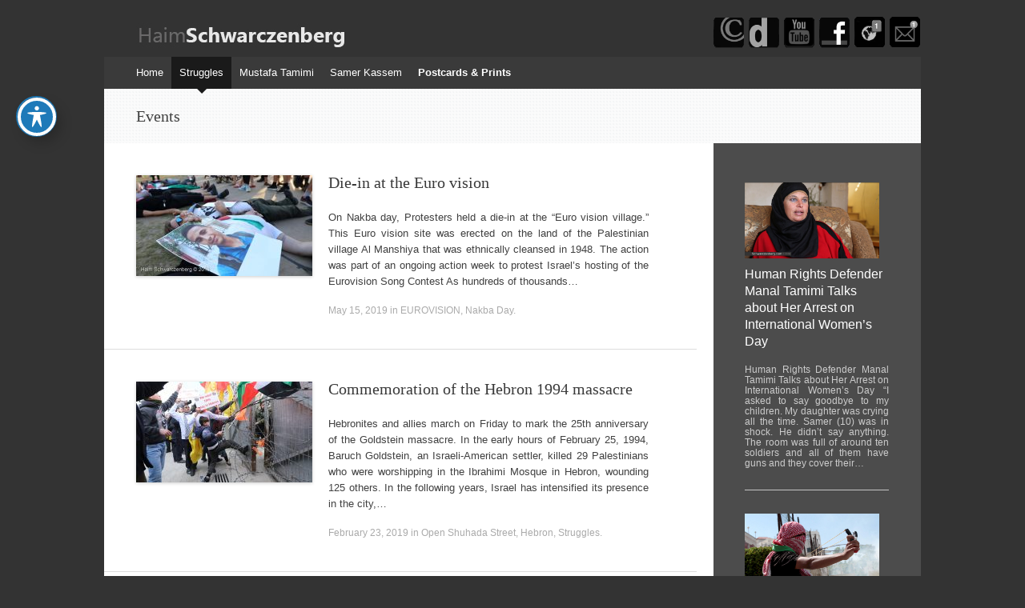

--- FILE ---
content_type: text/html; charset=UTF-8
request_url: https://schwarczenberg.com/category/struggles/events/
body_size: 18962
content:
<!DOCTYPE html>
<html lang="en-US">
<head>

<meta charset="UTF-8" />
<meta name="viewport" content="width=device-width, initial-scale=1" />
<title>Events Archives - Haim Schwarczenberg</title>
<link rel="profile" href="http://gmpg.org/xfn/11" />
<link rel="pingback" href="https://schwarczenberg.com/xmlrpc.php" />
<!--[if lt IE 9]>
<script src="https://schwarczenberg.com/wp-content/themes/expound/js/html5.js" type="text/javascript"></script>
<![endif]-->

<meta name='robots' content='index, follow, max-image-preview:large, max-snippet:-1, max-video-preview:-1' />

	<!-- This site is optimized with the Yoast SEO plugin v25.6 - https://yoast.com/wordpress/plugins/seo/ -->
	<link rel="canonical" href="https://schwarczenberg.com/category/struggles/events/" />
	<link rel="next" href="https://schwarczenberg.com/category/struggles/events/page/2/" />
	<meta property="og:locale" content="en_US" />
	<meta property="og:type" content="article" />
	<meta property="og:title" content="Events Archives - Haim Schwarczenberg" />
	<meta property="og:url" content="https://schwarczenberg.com/category/struggles/events/" />
	<meta property="og:site_name" content="Haim Schwarczenberg" />
	<meta name="twitter:card" content="summary_large_image" />
	<script type="application/ld+json" class="yoast-schema-graph">{"@context":"https://schema.org","@graph":[{"@type":"CollectionPage","@id":"https://schwarczenberg.com/category/struggles/events/","url":"https://schwarczenberg.com/category/struggles/events/","name":"Events Archives - Haim Schwarczenberg","isPartOf":{"@id":"https://schwarczenberg.com/#website"},"primaryImageOfPage":{"@id":"https://schwarczenberg.com/category/struggles/events/#primaryimage"},"image":{"@id":"https://schwarczenberg.com/category/struggles/events/#primaryimage"},"thumbnailUrl":"https://schwarczenberg.com/wp-content/uploads/2019/05/15052019.jpg","breadcrumb":{"@id":"https://schwarczenberg.com/category/struggles/events/#breadcrumb"},"inLanguage":"en-US"},{"@type":"ImageObject","inLanguage":"en-US","@id":"https://schwarczenberg.com/category/struggles/events/#primaryimage","url":"https://schwarczenberg.com/wp-content/uploads/2019/05/15052019.jpg","contentUrl":"https://schwarczenberg.com/wp-content/uploads/2019/05/15052019.jpg","width":1920,"height":1080,"caption":"On Nakba day Protestors held a die-in at the “Eurovision village.” This Euro vision site was erected on the land of the Palestinian village Al Manshiya that was ethnically cleansed in 1948"},{"@type":"BreadcrumbList","@id":"https://schwarczenberg.com/category/struggles/events/#breadcrumb","itemListElement":[{"@type":"ListItem","position":1,"name":"Home","item":"https://schwarczenberg.com/"},{"@type":"ListItem","position":2,"name":"Struggles","item":"https://schwarczenberg.com/category/struggles/"},{"@type":"ListItem","position":3,"name":"Events"}]},{"@type":"WebSite","@id":"https://schwarczenberg.com/#website","url":"https://schwarczenberg.com/","name":"Haim Schwarczenberg","description":"Struggles against Israeli oppression","potentialAction":[{"@type":"SearchAction","target":{"@type":"EntryPoint","urlTemplate":"https://schwarczenberg.com/?s={search_term_string}"},"query-input":{"@type":"PropertyValueSpecification","valueRequired":true,"valueName":"search_term_string"}}],"inLanguage":"en-US"}]}</script>
	<!-- / Yoast SEO plugin. -->


<link rel='dns-prefetch' href='//fonts.googleapis.com' />
<link rel="alternate" type="application/rss+xml" title="Haim Schwarczenberg &raquo; Feed" href="https://schwarczenberg.com/feed/" />
<link rel="alternate" type="application/rss+xml" title="Haim Schwarczenberg &raquo; Comments Feed" href="https://schwarczenberg.com/comments/feed/" />
<link rel="alternate" type="application/rss+xml" title="Haim Schwarczenberg &raquo; Events Category Feed" href="https://schwarczenberg.com/category/struggles/events/feed/" />
		<!-- This site uses the Google Analytics by MonsterInsights plugin v9.7.0 - Using Analytics tracking - https://www.monsterinsights.com/ -->
							<script src="//www.googletagmanager.com/gtag/js?id=G-HDLN9RQ84K"  data-cfasync="false" data-wpfc-render="false" type="text/javascript" async></script>
			<script data-cfasync="false" data-wpfc-render="false" type="text/javascript">
				var mi_version = '9.7.0';
				var mi_track_user = true;
				var mi_no_track_reason = '';
								var MonsterInsightsDefaultLocations = {"page_location":"https:\/\/schwarczenberg.com\/category\/struggles\/events\/"};
								if ( typeof MonsterInsightsPrivacyGuardFilter === 'function' ) {
					var MonsterInsightsLocations = (typeof MonsterInsightsExcludeQuery === 'object') ? MonsterInsightsPrivacyGuardFilter( MonsterInsightsExcludeQuery ) : MonsterInsightsPrivacyGuardFilter( MonsterInsightsDefaultLocations );
				} else {
					var MonsterInsightsLocations = (typeof MonsterInsightsExcludeQuery === 'object') ? MonsterInsightsExcludeQuery : MonsterInsightsDefaultLocations;
				}

								var disableStrs = [
										'ga-disable-G-HDLN9RQ84K',
									];

				/* Function to detect opted out users */
				function __gtagTrackerIsOptedOut() {
					for (var index = 0; index < disableStrs.length; index++) {
						if (document.cookie.indexOf(disableStrs[index] + '=true') > -1) {
							return true;
						}
					}

					return false;
				}

				/* Disable tracking if the opt-out cookie exists. */
				if (__gtagTrackerIsOptedOut()) {
					for (var index = 0; index < disableStrs.length; index++) {
						window[disableStrs[index]] = true;
					}
				}

				/* Opt-out function */
				function __gtagTrackerOptout() {
					for (var index = 0; index < disableStrs.length; index++) {
						document.cookie = disableStrs[index] + '=true; expires=Thu, 31 Dec 2099 23:59:59 UTC; path=/';
						window[disableStrs[index]] = true;
					}
				}

				if ('undefined' === typeof gaOptout) {
					function gaOptout() {
						__gtagTrackerOptout();
					}
				}
								window.dataLayer = window.dataLayer || [];

				window.MonsterInsightsDualTracker = {
					helpers: {},
					trackers: {},
				};
				if (mi_track_user) {
					function __gtagDataLayer() {
						dataLayer.push(arguments);
					}

					function __gtagTracker(type, name, parameters) {
						if (!parameters) {
							parameters = {};
						}

						if (parameters.send_to) {
							__gtagDataLayer.apply(null, arguments);
							return;
						}

						if (type === 'event') {
														parameters.send_to = monsterinsights_frontend.v4_id;
							var hookName = name;
							if (typeof parameters['event_category'] !== 'undefined') {
								hookName = parameters['event_category'] + ':' + name;
							}

							if (typeof MonsterInsightsDualTracker.trackers[hookName] !== 'undefined') {
								MonsterInsightsDualTracker.trackers[hookName](parameters);
							} else {
								__gtagDataLayer('event', name, parameters);
							}
							
						} else {
							__gtagDataLayer.apply(null, arguments);
						}
					}

					__gtagTracker('js', new Date());
					__gtagTracker('set', {
						'developer_id.dZGIzZG': true,
											});
					if ( MonsterInsightsLocations.page_location ) {
						__gtagTracker('set', MonsterInsightsLocations);
					}
										__gtagTracker('config', 'G-HDLN9RQ84K', {"forceSSL":"true","anonymize_ip":"true"} );
										window.gtag = __gtagTracker;										(function () {
						/* https://developers.google.com/analytics/devguides/collection/analyticsjs/ */
						/* ga and __gaTracker compatibility shim. */
						var noopfn = function () {
							return null;
						};
						var newtracker = function () {
							return new Tracker();
						};
						var Tracker = function () {
							return null;
						};
						var p = Tracker.prototype;
						p.get = noopfn;
						p.set = noopfn;
						p.send = function () {
							var args = Array.prototype.slice.call(arguments);
							args.unshift('send');
							__gaTracker.apply(null, args);
						};
						var __gaTracker = function () {
							var len = arguments.length;
							if (len === 0) {
								return;
							}
							var f = arguments[len - 1];
							if (typeof f !== 'object' || f === null || typeof f.hitCallback !== 'function') {
								if ('send' === arguments[0]) {
									var hitConverted, hitObject = false, action;
									if ('event' === arguments[1]) {
										if ('undefined' !== typeof arguments[3]) {
											hitObject = {
												'eventAction': arguments[3],
												'eventCategory': arguments[2],
												'eventLabel': arguments[4],
												'value': arguments[5] ? arguments[5] : 1,
											}
										}
									}
									if ('pageview' === arguments[1]) {
										if ('undefined' !== typeof arguments[2]) {
											hitObject = {
												'eventAction': 'page_view',
												'page_path': arguments[2],
											}
										}
									}
									if (typeof arguments[2] === 'object') {
										hitObject = arguments[2];
									}
									if (typeof arguments[5] === 'object') {
										Object.assign(hitObject, arguments[5]);
									}
									if ('undefined' !== typeof arguments[1].hitType) {
										hitObject = arguments[1];
										if ('pageview' === hitObject.hitType) {
											hitObject.eventAction = 'page_view';
										}
									}
									if (hitObject) {
										action = 'timing' === arguments[1].hitType ? 'timing_complete' : hitObject.eventAction;
										hitConverted = mapArgs(hitObject);
										__gtagTracker('event', action, hitConverted);
									}
								}
								return;
							}

							function mapArgs(args) {
								var arg, hit = {};
								var gaMap = {
									'eventCategory': 'event_category',
									'eventAction': 'event_action',
									'eventLabel': 'event_label',
									'eventValue': 'event_value',
									'nonInteraction': 'non_interaction',
									'timingCategory': 'event_category',
									'timingVar': 'name',
									'timingValue': 'value',
									'timingLabel': 'event_label',
									'page': 'page_path',
									'location': 'page_location',
									'title': 'page_title',
									'referrer' : 'page_referrer',
								};
								for (arg in args) {
																		if (!(!args.hasOwnProperty(arg) || !gaMap.hasOwnProperty(arg))) {
										hit[gaMap[arg]] = args[arg];
									} else {
										hit[arg] = args[arg];
									}
								}
								return hit;
							}

							try {
								f.hitCallback();
							} catch (ex) {
							}
						};
						__gaTracker.create = newtracker;
						__gaTracker.getByName = newtracker;
						__gaTracker.getAll = function () {
							return [];
						};
						__gaTracker.remove = noopfn;
						__gaTracker.loaded = true;
						window['__gaTracker'] = __gaTracker;
					})();
									} else {
										console.log("");
					(function () {
						function __gtagTracker() {
							return null;
						}

						window['__gtagTracker'] = __gtagTracker;
						window['gtag'] = __gtagTracker;
					})();
									}
			</script>
			
							<!-- / Google Analytics by MonsterInsights -->
		<style id='wp-img-auto-sizes-contain-inline-css' type='text/css'>
img:is([sizes=auto i],[sizes^="auto," i]){contain-intrinsic-size:3000px 1500px}
/*# sourceURL=wp-img-auto-sizes-contain-inline-css */
</style>
<link rel='stylesheet' id='validate-engine-css-css' href='https://schwarczenberg.com/wp-content/plugins/wysija-newsletters/css/validationEngine.jquery.css?ver=2.21' type='text/css' media='all' />
<style id='wp-emoji-styles-inline-css' type='text/css'>

	img.wp-smiley, img.emoji {
		display: inline !important;
		border: none !important;
		box-shadow: none !important;
		height: 1em !important;
		width: 1em !important;
		margin: 0 0.07em !important;
		vertical-align: -0.1em !important;
		background: none !important;
		padding: 0 !important;
	}
/*# sourceURL=wp-emoji-styles-inline-css */
</style>
<link rel='stylesheet' id='wp-block-library-css' href='https://schwarczenberg.com/wp-includes/css/dist/block-library/style.min.css?ver=6.9' type='text/css' media='all' />
<style id='wp-block-list-inline-css' type='text/css'>
ol,ul{box-sizing:border-box}:root :where(.wp-block-list.has-background){padding:1.25em 2.375em}
/*# sourceURL=https://schwarczenberg.com/wp-includes/blocks/list/style.min.css */
</style>
<style id='wp-block-paragraph-inline-css' type='text/css'>
.is-small-text{font-size:.875em}.is-regular-text{font-size:1em}.is-large-text{font-size:2.25em}.is-larger-text{font-size:3em}.has-drop-cap:not(:focus):first-letter{float:left;font-size:8.4em;font-style:normal;font-weight:100;line-height:.68;margin:.05em .1em 0 0;text-transform:uppercase}body.rtl .has-drop-cap:not(:focus):first-letter{float:none;margin-left:.1em}p.has-drop-cap.has-background{overflow:hidden}:root :where(p.has-background){padding:1.25em 2.375em}:where(p.has-text-color:not(.has-link-color)) a{color:inherit}p.has-text-align-left[style*="writing-mode:vertical-lr"],p.has-text-align-right[style*="writing-mode:vertical-rl"]{rotate:180deg}
/*# sourceURL=https://schwarczenberg.com/wp-includes/blocks/paragraph/style.min.css */
</style>
<style id='global-styles-inline-css' type='text/css'>
:root{--wp--preset--aspect-ratio--square: 1;--wp--preset--aspect-ratio--4-3: 4/3;--wp--preset--aspect-ratio--3-4: 3/4;--wp--preset--aspect-ratio--3-2: 3/2;--wp--preset--aspect-ratio--2-3: 2/3;--wp--preset--aspect-ratio--16-9: 16/9;--wp--preset--aspect-ratio--9-16: 9/16;--wp--preset--color--black: #000000;--wp--preset--color--cyan-bluish-gray: #abb8c3;--wp--preset--color--white: #ffffff;--wp--preset--color--pale-pink: #f78da7;--wp--preset--color--vivid-red: #cf2e2e;--wp--preset--color--luminous-vivid-orange: #ff6900;--wp--preset--color--luminous-vivid-amber: #fcb900;--wp--preset--color--light-green-cyan: #7bdcb5;--wp--preset--color--vivid-green-cyan: #00d084;--wp--preset--color--pale-cyan-blue: #8ed1fc;--wp--preset--color--vivid-cyan-blue: #0693e3;--wp--preset--color--vivid-purple: #9b51e0;--wp--preset--gradient--vivid-cyan-blue-to-vivid-purple: linear-gradient(135deg,rgb(6,147,227) 0%,rgb(155,81,224) 100%);--wp--preset--gradient--light-green-cyan-to-vivid-green-cyan: linear-gradient(135deg,rgb(122,220,180) 0%,rgb(0,208,130) 100%);--wp--preset--gradient--luminous-vivid-amber-to-luminous-vivid-orange: linear-gradient(135deg,rgb(252,185,0) 0%,rgb(255,105,0) 100%);--wp--preset--gradient--luminous-vivid-orange-to-vivid-red: linear-gradient(135deg,rgb(255,105,0) 0%,rgb(207,46,46) 100%);--wp--preset--gradient--very-light-gray-to-cyan-bluish-gray: linear-gradient(135deg,rgb(238,238,238) 0%,rgb(169,184,195) 100%);--wp--preset--gradient--cool-to-warm-spectrum: linear-gradient(135deg,rgb(74,234,220) 0%,rgb(151,120,209) 20%,rgb(207,42,186) 40%,rgb(238,44,130) 60%,rgb(251,105,98) 80%,rgb(254,248,76) 100%);--wp--preset--gradient--blush-light-purple: linear-gradient(135deg,rgb(255,206,236) 0%,rgb(152,150,240) 100%);--wp--preset--gradient--blush-bordeaux: linear-gradient(135deg,rgb(254,205,165) 0%,rgb(254,45,45) 50%,rgb(107,0,62) 100%);--wp--preset--gradient--luminous-dusk: linear-gradient(135deg,rgb(255,203,112) 0%,rgb(199,81,192) 50%,rgb(65,88,208) 100%);--wp--preset--gradient--pale-ocean: linear-gradient(135deg,rgb(255,245,203) 0%,rgb(182,227,212) 50%,rgb(51,167,181) 100%);--wp--preset--gradient--electric-grass: linear-gradient(135deg,rgb(202,248,128) 0%,rgb(113,206,126) 100%);--wp--preset--gradient--midnight: linear-gradient(135deg,rgb(2,3,129) 0%,rgb(40,116,252) 100%);--wp--preset--font-size--small: 13px;--wp--preset--font-size--medium: 20px;--wp--preset--font-size--large: 36px;--wp--preset--font-size--x-large: 42px;--wp--preset--spacing--20: 0.44rem;--wp--preset--spacing--30: 0.67rem;--wp--preset--spacing--40: 1rem;--wp--preset--spacing--50: 1.5rem;--wp--preset--spacing--60: 2.25rem;--wp--preset--spacing--70: 3.38rem;--wp--preset--spacing--80: 5.06rem;--wp--preset--shadow--natural: 6px 6px 9px rgba(0, 0, 0, 0.2);--wp--preset--shadow--deep: 12px 12px 50px rgba(0, 0, 0, 0.4);--wp--preset--shadow--sharp: 6px 6px 0px rgba(0, 0, 0, 0.2);--wp--preset--shadow--outlined: 6px 6px 0px -3px rgb(255, 255, 255), 6px 6px rgb(0, 0, 0);--wp--preset--shadow--crisp: 6px 6px 0px rgb(0, 0, 0);}:where(.is-layout-flex){gap: 0.5em;}:where(.is-layout-grid){gap: 0.5em;}body .is-layout-flex{display: flex;}.is-layout-flex{flex-wrap: wrap;align-items: center;}.is-layout-flex > :is(*, div){margin: 0;}body .is-layout-grid{display: grid;}.is-layout-grid > :is(*, div){margin: 0;}:where(.wp-block-columns.is-layout-flex){gap: 2em;}:where(.wp-block-columns.is-layout-grid){gap: 2em;}:where(.wp-block-post-template.is-layout-flex){gap: 1.25em;}:where(.wp-block-post-template.is-layout-grid){gap: 1.25em;}.has-black-color{color: var(--wp--preset--color--black) !important;}.has-cyan-bluish-gray-color{color: var(--wp--preset--color--cyan-bluish-gray) !important;}.has-white-color{color: var(--wp--preset--color--white) !important;}.has-pale-pink-color{color: var(--wp--preset--color--pale-pink) !important;}.has-vivid-red-color{color: var(--wp--preset--color--vivid-red) !important;}.has-luminous-vivid-orange-color{color: var(--wp--preset--color--luminous-vivid-orange) !important;}.has-luminous-vivid-amber-color{color: var(--wp--preset--color--luminous-vivid-amber) !important;}.has-light-green-cyan-color{color: var(--wp--preset--color--light-green-cyan) !important;}.has-vivid-green-cyan-color{color: var(--wp--preset--color--vivid-green-cyan) !important;}.has-pale-cyan-blue-color{color: var(--wp--preset--color--pale-cyan-blue) !important;}.has-vivid-cyan-blue-color{color: var(--wp--preset--color--vivid-cyan-blue) !important;}.has-vivid-purple-color{color: var(--wp--preset--color--vivid-purple) !important;}.has-black-background-color{background-color: var(--wp--preset--color--black) !important;}.has-cyan-bluish-gray-background-color{background-color: var(--wp--preset--color--cyan-bluish-gray) !important;}.has-white-background-color{background-color: var(--wp--preset--color--white) !important;}.has-pale-pink-background-color{background-color: var(--wp--preset--color--pale-pink) !important;}.has-vivid-red-background-color{background-color: var(--wp--preset--color--vivid-red) !important;}.has-luminous-vivid-orange-background-color{background-color: var(--wp--preset--color--luminous-vivid-orange) !important;}.has-luminous-vivid-amber-background-color{background-color: var(--wp--preset--color--luminous-vivid-amber) !important;}.has-light-green-cyan-background-color{background-color: var(--wp--preset--color--light-green-cyan) !important;}.has-vivid-green-cyan-background-color{background-color: var(--wp--preset--color--vivid-green-cyan) !important;}.has-pale-cyan-blue-background-color{background-color: var(--wp--preset--color--pale-cyan-blue) !important;}.has-vivid-cyan-blue-background-color{background-color: var(--wp--preset--color--vivid-cyan-blue) !important;}.has-vivid-purple-background-color{background-color: var(--wp--preset--color--vivid-purple) !important;}.has-black-border-color{border-color: var(--wp--preset--color--black) !important;}.has-cyan-bluish-gray-border-color{border-color: var(--wp--preset--color--cyan-bluish-gray) !important;}.has-white-border-color{border-color: var(--wp--preset--color--white) !important;}.has-pale-pink-border-color{border-color: var(--wp--preset--color--pale-pink) !important;}.has-vivid-red-border-color{border-color: var(--wp--preset--color--vivid-red) !important;}.has-luminous-vivid-orange-border-color{border-color: var(--wp--preset--color--luminous-vivid-orange) !important;}.has-luminous-vivid-amber-border-color{border-color: var(--wp--preset--color--luminous-vivid-amber) !important;}.has-light-green-cyan-border-color{border-color: var(--wp--preset--color--light-green-cyan) !important;}.has-vivid-green-cyan-border-color{border-color: var(--wp--preset--color--vivid-green-cyan) !important;}.has-pale-cyan-blue-border-color{border-color: var(--wp--preset--color--pale-cyan-blue) !important;}.has-vivid-cyan-blue-border-color{border-color: var(--wp--preset--color--vivid-cyan-blue) !important;}.has-vivid-purple-border-color{border-color: var(--wp--preset--color--vivid-purple) !important;}.has-vivid-cyan-blue-to-vivid-purple-gradient-background{background: var(--wp--preset--gradient--vivid-cyan-blue-to-vivid-purple) !important;}.has-light-green-cyan-to-vivid-green-cyan-gradient-background{background: var(--wp--preset--gradient--light-green-cyan-to-vivid-green-cyan) !important;}.has-luminous-vivid-amber-to-luminous-vivid-orange-gradient-background{background: var(--wp--preset--gradient--luminous-vivid-amber-to-luminous-vivid-orange) !important;}.has-luminous-vivid-orange-to-vivid-red-gradient-background{background: var(--wp--preset--gradient--luminous-vivid-orange-to-vivid-red) !important;}.has-very-light-gray-to-cyan-bluish-gray-gradient-background{background: var(--wp--preset--gradient--very-light-gray-to-cyan-bluish-gray) !important;}.has-cool-to-warm-spectrum-gradient-background{background: var(--wp--preset--gradient--cool-to-warm-spectrum) !important;}.has-blush-light-purple-gradient-background{background: var(--wp--preset--gradient--blush-light-purple) !important;}.has-blush-bordeaux-gradient-background{background: var(--wp--preset--gradient--blush-bordeaux) !important;}.has-luminous-dusk-gradient-background{background: var(--wp--preset--gradient--luminous-dusk) !important;}.has-pale-ocean-gradient-background{background: var(--wp--preset--gradient--pale-ocean) !important;}.has-electric-grass-gradient-background{background: var(--wp--preset--gradient--electric-grass) !important;}.has-midnight-gradient-background{background: var(--wp--preset--gradient--midnight) !important;}.has-small-font-size{font-size: var(--wp--preset--font-size--small) !important;}.has-medium-font-size{font-size: var(--wp--preset--font-size--medium) !important;}.has-large-font-size{font-size: var(--wp--preset--font-size--large) !important;}.has-x-large-font-size{font-size: var(--wp--preset--font-size--x-large) !important;}
/*# sourceURL=global-styles-inline-css */
</style>

<style id='classic-theme-styles-inline-css' type='text/css'>
/*! This file is auto-generated */
.wp-block-button__link{color:#fff;background-color:#32373c;border-radius:9999px;box-shadow:none;text-decoration:none;padding:calc(.667em + 2px) calc(1.333em + 2px);font-size:1.125em}.wp-block-file__button{background:#32373c;color:#fff;text-decoration:none}
/*# sourceURL=/wp-includes/css/classic-themes.min.css */
</style>
<link rel='stylesheet' id='acwp-main-css-css' href='https://schwarczenberg.com/wp-content/plugins/accessible-poetry/assets/css/main.css?ver=6.9' type='text/css' media='all' />
<link rel='stylesheet' id='acwp-mdi-css' href='https://fonts.googleapis.com/icon?family=Material+Icons&#038;ver=6.9' type='text/css' media='all' />
<link rel='stylesheet' id='get_notified-css' href='https://schwarczenberg.com/wp-content/plugins/get-notified/css/get-notified-2.3.css?ver=6.9' type='text/css' media='all' />
<link rel='stylesheet' id='jackbox_global-css' href='https://schwarczenberg.com/wp-content/plugins/wp-jackbox/jackbox/css/jackbox-global.css?ver=6.9' type='text/css' media='all' />
<!--[if lt IE 9]>
<link rel='stylesheet' id='jackbox_ie8-css' href='https://schwarczenberg.com/wp-content/plugins/wp-jackbox/jackbox/css/jackbox-ie8.css?ver=6.9' type='text/css' media='all' />
<![endif]-->
<!--[if gt IE 8]>
<link rel='stylesheet' id='jackbox_ie9-css' href='https://schwarczenberg.com/wp-content/plugins/wp-jackbox/jackbox/css/jackbox-ie9.css?ver=6.9' type='text/css' media='all' />
<![endif]-->
<link rel='stylesheet' id='expound-style-css' href='https://schwarczenberg.com/wp-content/themes/expound/style.css?ver=20140129' type='text/css' media='all' />
<link rel='stylesheet' id='expound-jquery-ui-css' href='https://schwarczenberg.com/wp-content/themes/expound/css/jquery-ui.min.css?ver=20140127' type='text/css' media='all' />
<link rel='stylesheet' id='featured-post-css-css' href='https://schwarczenberg.com/wp-content/plugins/featured-post-with-thumbnail/featured-post.css?ver=6.9' type='text/css' media='all' />
<script type="text/javascript" src="https://schwarczenberg.com/wp-content/plugins/google-analytics-for-wordpress/assets/js/frontend-gtag.min.js?ver=9.7.0" id="monsterinsights-frontend-script-js" async="async" data-wp-strategy="async"></script>
<script data-cfasync="false" data-wpfc-render="false" type="text/javascript" id='monsterinsights-frontend-script-js-extra'>/* <![CDATA[ */
var monsterinsights_frontend = {"js_events_tracking":"true","download_extensions":"doc,pdf,ppt,zip,xls,jpg,docx,pptx,xlsx","inbound_paths":"[]","home_url":"https:\/\/schwarczenberg.com","hash_tracking":"false","v4_id":"G-HDLN9RQ84K"};/* ]]> */
</script>
<script type="text/javascript" src="https://schwarczenberg.com/wp-includes/js/jquery/jquery.min.js?ver=3.7.1" id="jquery-core-js"></script>
<script type="text/javascript" src="https://schwarczenberg.com/wp-includes/js/jquery/jquery-migrate.min.js?ver=3.4.1" id="jquery-migrate-js"></script>
<script type="text/javascript" id="get_notified-js-extra">
/* <![CDATA[ */
var GetNotified = {"ajaxurl":"https://schwarczenberg.com/wp-admin/admin-ajax.php","authorize":"Authorize","processing":"Processing...","fb_authorize":"Oops! Couldn't connect. You must authorize."};
//# sourceURL=get_notified-js-extra
/* ]]> */
</script>
<script type="text/javascript" src="https://schwarczenberg.com/wp-content/plugins/get-notified/scripts/get-notified.js?ver=6.9" id="get_notified-js"></script>
<script type="text/javascript" id="jackbox_scripts-js-extra">
/* <![CDATA[ */
var jackboxOptions = {"skin":"no","deep-linking":"yes","show-description":"yes","full-scale":"yes","hover":"none","use-thumbs":"yes","use-tooltips":"yes","thumbs-hidden":"no","thumb-width":"75","thumb-height":"50","autoplay-video":"no","video-width":"958","video-height":"538","flash-video":"no","social-buttons":"yes","minified-scripts":"yes","show-scrollbar":"no","keyboard-shortcuts":"yes","click-next":"no","remove-canonical":"yes","wordpress-gallery":".gallery, .fancybox, .my-custom-class, #ngg-gallery-some-id-number","custom-css":"","domain":"https://schwarczenberg.com/wp-content/plugins/wp-jackbox/"};
//# sourceURL=jackbox_scripts-js-extra
/* ]]> */
</script>
<script type="text/javascript" src="https://schwarczenberg.com/wp-content/plugins/wp-jackbox/jackbox/js/jackbox-scripts.min.js?ver=6.9" id="jackbox_scripts-js"></script>
<script type="text/javascript" src="https://schwarczenberg.com/wp-content/themes/expound/js/jquery-ui.min.js?ver=20140202" id="jquery-ui-js-js"></script>
<link rel="https://api.w.org/" href="https://schwarczenberg.com/wp-json/" /><link rel="alternate" title="JSON" type="application/json" href="https://schwarczenberg.com/wp-json/wp/v2/categories/11" /><link rel="EditURI" type="application/rsd+xml" title="RSD" href="https://schwarczenberg.com/xmlrpc.php?rsd" />
<meta name="generator" content="WordPress 6.9" />
<link rel="stylesheet" href="https://schwarczenberg.com/wp-content/plugins/footer-sitemap/css/style.css" type="text/css" media="screen" /> 
<!--BEGIN: TRACKING CODE MANAGER (v2.5.0) BY INTELLYWP.COM IN HEAD//-->
<!-- Facebook Pixel Code -->
<script>
!function(f,b,e,v,n,t,s){if(f.fbq)return;n=f.fbq=function(){n.callMethod?
n.callMethod.apply(n,arguments):n.queue.push(arguments)};if(!f._fbq)f._fbq=n;
n.push=n;n.loaded=!0;n.version='2.0';n.queue=[];t=b.createElement(e);t.async=!0;
t.src=v;s=b.getElementsByTagName(e)[0];s.parentNode.insertBefore(t,s)}(window,
document,'script','https://connect.facebook.net/en_US/fbevents.js');

fbq('init', '857190531092831');
fbq('track', "PageView");</script>
<noscript><img height="1" width="1" style="display:none" src="https://www.facebook.com/tr?id=857190531092831&ev=PageView&noscript=1" /></noscript>
<!-- End Facebook Pixel Code -->
<!--END: https://wordpress.org/plugins/tracking-code-manager IN HEAD//-->	<style type="text/css">
			.site-title,
        .site-description {
            position: absolute !important;
            clip: rect(1px 1px 1px 1px); /* IE6, IE7 */
            clip: rect(1px, 1px, 1px, 1px);
        }

        
	
			.site-header .site-branding {
			background-color: transparent;
			background-image: url('https://schwarczenberg.com/wp-content/uploads/2014/11/logo1.jpg');
			background-position: 50% 0;
			background-repeat: no-repeat;
			height: 51px;
		}
		</style>
	<script type="text/javascript">
	
	window.fbAsyncInit = function() {

		FB.init({appId: '899892320088531', status: true, cookie: true, xfbml: true});
		
		
	FB.getLoginStatus(function(response) {
		
		gn_setCookie( 'gn_token_updated', false, 1 );
		
		if (response.status === 'connected') {
		
			var postdata = { 
				'action': 'gn_update_token', 
				'fb_AccessToken': response.authResponse.accessToken,
				'fb_id': response.authResponse.userID, 
				'nonce': 'f24e820910' };
			
			jQuery.ajax({
				type: 'POST',
				url: GetNotified.ajaxurl,
				data: postdata
			}).done(function(data){
				
				console.log(data);
			
			});
			
		}else if (response.status === 'not_authorized') {
			console.log(response);
		} else {
			console.log('Not connected');
		}
		
	 });


	};
	
	
	(function(d, s, id) {
	  var js, fjs = d.getElementsByTagName(s)[0];
	  if (d.getElementById(id)) return;
	  js = d.createElement(s); js.id = id;
	  js.src = "//connect.facebook.net/en_US/all.js";
	  fjs.parentNode.insertBefore(js, fjs);
	}(document, 'script', 'facebook-jssdk'));
	
</script>

</head>
<script language="javascript">
window.oncontextmenu = function () {
   return false;
}
</script>
<body class="archive category category-events category-11 wp-theme-expound acwp-readable-arial group-blog">
<div id="page" class="hfeed site">
		<header id="masthead" class="site-header" role="banner"><div class="site-branding">
			<div class="site-title-group1">
				<a href="https://schwarczenberg.com/" title="Haim Schwarczenberg" rel="home"><h1 class="site-title">Haim<strong>Schwarczenberg</strong></h1></a>
       <!--         <h2 class="site-description">Struggles against Israeli oppression</h2> -->
			</div>
		<div class="site-title-group2"><a href="https://schwarczenberg.com/?page_id=2166" target="_blank" title="Copyright terms"><img src="https://schwarczenberg.com/wp-content/themes/expound/images/copyrights.gif" alt="Copyright terms" width="40" height="40" onmouseover="this.src='https://schwarczenberg.com/wp-content/themes/expound/images/copyrights2.gif'" onmouseout="this.src='https://schwarczenberg.com/wp-content/themes/expound/images/copyrights.gif'" /></a> <a href="https://schwarczenberg.com/?page_id=1916" target="_blank" title="Donate"><img src="https://schwarczenberg.com/wp-content/themes/expound/images/donate.gif" alt="Donate" width="40" height="40" onmouseover="this.src='https://schwarczenberg.com/wp-content/themes/expound/images/donate2.gif'" onmouseout="this.src='https://schwarczenberg.com/wp-content/themes/expound/images/donate.gif'" /></a> <a href="https://www.youtube.com/user/0543344770" target="_blank" title="Follow my Youtube channel"><img src="https://schwarczenberg.com/wp-content/themes/expound/images/youtube-black1.gif" alt="Follow my Youtube channel" width="40" height="40" onmouseover="this.src='https://schwarczenberg.com/wp-content/themes/expound/images/youtube-black2.gif'" onmouseout="this.src='https://schwarczenberg.com/wp-content/themes/expound/images/youtube-black1.gif'" /></a> <a href="https://www.facebook.com/schwarczenberg" target="_blank" title="Follow my Facebook Page"><img src="https://schwarczenberg.com/wp-content/themes/expound/images/facebook.gif" alt="Follow my Facebook Page" width="40" height="40" onmouseover="this.src='https://schwarczenberg.com/wp-content/themes/expound/images/facebook2.gif'" onmouseout="this.src='https://schwarczenberg.com/wp-content/themes/expound/images/facebook.gif'" /></a>
         <a class="gn_show_authorization_modal" hide_on_subscription="0" href="javascript:void(0);" modal_id="#gn_authorization_modal" title="Get notified in facebook"><img src="https://schwarczenberg.com/wp-content/themes/expound/images/facebook_notification_icon.gif" alt="Get notified in facebook" width="40" height="40" onmouseover="this.src='https://schwarczenberg.com/wp-content/themes/expound/images/facebook_notification_icon2.gif'" onmouseout="this.src='https://schwarczenberg.com/wp-content/themes/expound/images/facebook_notification_icon.gif'" /></a><script type="text/javascript"> try{ if(window.jQuery) { jQuery(document).ready(function(){ jQuery(".gn_show_authorization_modal").gnModal(); }); } }catch(ex){}</script>
       <a href="https://schwarczenberg.com/?page_id=6240" target="_blank" title="Subscribe to updates via email"><img src="https://schwarczenberg.com/wp-content/themes/expound/images/email_notification_icon.gif" alt="Subscribe to updates via email" width="40" height="40" onmouseover="this.src='https://schwarczenberg.com/wp-content/themes/expound/images/email_notification_icon2.gif'" onmouseout="this.src='https://schwarczenberg.com/wp-content/themes/expound/images/email_notification_icon.gif'" /></a> </div>
</div>
	

	  <nav id="site-navigation" class="navigation-main" role="navigation">
			<h1 class="menu-toggle">Menu</h1>
			<a class="skip-link screen-reader-text" href="#content">Skip to content</a>

			<div class="menu-struggles-3-container"><ul id="menu-struggles-3" class="menu"><li id="menu-item-268" class="menu-item menu-item-type-custom menu-item-object-custom menu-item-home menu-item-268"><a href="http://schwarczenberg.com/">Home</a></li>
<li id="menu-item-264" class="menu-item menu-item-type-taxonomy menu-item-object-category current-category-ancestor current-menu-ancestor current-menu-parent current-category-parent menu-item-has-children menu-item-264"><a href="https://schwarczenberg.com/category/struggles/">Struggles</a>
<ul class="sub-menu">
	<li id="menu-item-265" class="menu-item menu-item-type-taxonomy menu-item-object-category menu-item-has-children menu-item-265"><a href="https://schwarczenberg.com/category/struggles/demonstrations-against-the-wall/">Demonstrations against the Wall</a>
	<ul class="sub-menu">
		<li id="menu-item-267" class="menu-item menu-item-type-taxonomy menu-item-object-category menu-item-267"><a href="https://schwarczenberg.com/category/struggles/demonstrations-against-the-wall/nabi-saleh/">Nabi Saleh</a></li>
		<li id="menu-item-266" class="menu-item menu-item-type-taxonomy menu-item-object-category menu-item-266"><a href="https://schwarczenberg.com/category/struggles/demonstrations-against-the-wall/bilin/">Bil’in</a></li>
		<li id="menu-item-584" class="menu-item menu-item-type-taxonomy menu-item-object-category menu-item-584"><a href="https://schwarczenberg.com/category/struggles/demonstrations-against-the-wall/kufr-qaddum/">Kufr Qaddum</a></li>
		<li id="menu-item-4971" class="menu-item menu-item-type-taxonomy menu-item-object-category menu-item-4971"><a href="https://schwarczenberg.com/category/struggles/demonstrations-against-the-wall/nilin/">Ni&#8217;lin</a></li>
	</ul>
</li>
	<li id="menu-item-271" class="menu-item menu-item-type-taxonomy menu-item-object-category current-menu-item menu-item-has-children menu-item-271"><a href="https://schwarczenberg.com/category/struggles/events/" aria-current="page">Events</a>
	<ul class="sub-menu">
		<li id="menu-item-276" class="menu-item menu-item-type-taxonomy menu-item-object-category menu-item-276"><a href="https://schwarczenberg.com/category/struggles/events/open-shuhada-street-hebron/">Open Shuhada Street, Hebron</a></li>
		<li id="menu-item-273" class="menu-item menu-item-type-taxonomy menu-item-object-category menu-item-273"><a href="https://schwarczenberg.com/category/struggles/events/land-day/">Land Day</a></li>
		<li id="menu-item-274" class="menu-item menu-item-type-taxonomy menu-item-object-category menu-item-274"><a href="https://schwarczenberg.com/category/struggles/events/nakba-day/">Nakba Day</a></li>
		<li id="menu-item-272" class="menu-item menu-item-type-taxonomy menu-item-object-category menu-item-272"><a href="https://schwarczenberg.com/category/struggles/events/jerusalem-day/">Jerusalem Day</a></li>
		<li id="menu-item-275" class="menu-item menu-item-type-taxonomy menu-item-object-category menu-item-275"><a href="https://schwarczenberg.com/category/struggles/events/naksa-day/">Naksa Day</a></li>
	</ul>
</li>
	<li id="menu-item-418" class="menu-item menu-item-type-taxonomy menu-item-object-category menu-item-has-children menu-item-418"><a href="https://schwarczenberg.com/category/struggles/solidarity-with-gaza/">solidarity with Gaza</a>
	<ul class="sub-menu">
		<li id="menu-item-419" class="menu-item menu-item-type-taxonomy menu-item-object-category menu-item-419"><a href="https://schwarczenberg.com/category/struggles/solidarity-with-gaza/massacre-in-gaza-2014/">Massacre in Gaza 2014</a></li>
	</ul>
</li>
	<li id="menu-item-277" class="menu-item menu-item-type-taxonomy menu-item-object-category menu-item-277"><a href="https://schwarczenberg.com/category/struggles/prawer/">Protests against the Prawer Plan</a></li>
	<li id="menu-item-775" class="menu-item menu-item-type-taxonomy menu-item-object-category menu-item-775"><a href="https://schwarczenberg.com/category/struggles/protests-following-the-murder-of-muhammad-abu-khdeir/">Protests following the murder of Muhammad Abu Khdeir</a></li>
	<li id="menu-item-2625" class="menu-item menu-item-type-taxonomy menu-item-object-category menu-item-has-children menu-item-2625"><a href="https://schwarczenberg.com/category/palestinian-political-prisoners/">Palestinian political prisoners</a>
	<ul class="sub-menu">
		<li id="menu-item-278" class="menu-item menu-item-type-taxonomy menu-item-object-category menu-item-278"><a href="https://schwarczenberg.com/category/palestinian-political-prisoners/prisoners-hunger-strike/">Prisoners’ hunger strike</a></li>
	</ul>
</li>
	<li id="menu-item-3157" class="menu-item menu-item-type-taxonomy menu-item-object-category menu-item-3157"><a href="https://schwarczenberg.com/category/struggles/asylum-seekers/">Asylum seekers</a></li>
	<li id="menu-item-279" class="menu-item menu-item-type-taxonomy menu-item-object-category menu-item-279"><a href="https://schwarczenberg.com/category/struggles/public-housing/">Public housing</a></li>
</ul>
</li>
<li id="menu-item-396" class="menu-item menu-item-type-taxonomy menu-item-object-category menu-item-396"><a href="https://schwarczenberg.com/category/mustafa-tamimi/">Mustafa Tamimi</a></li>
<li id="menu-item-270" class="menu-item menu-item-type-post_type menu-item-object-page menu-item-270"><a href="https://schwarczenberg.com/samer-kasem/">Samer Kassem</a></li>
<li id="menu-item-5604" class="menu-item menu-item-type-post_type menu-item-object-page menu-item-5604"><a href="https://schwarczenberg.com/postcards-prints/"><b>Postcards &#038; Prints</b></a></li>
</ul></div>								</nav><!-- #site-navigation -->
	</header><!-- #masthead -->
	
	<div id="main" class="site-main">

			<header class="page-header">
			<h1 class="page-title">
				<span>Events</span>			</h1>
					</header><!-- .page-header -->
	
	
	<div id="primary" class="content-area">
		<div id="content" class="site-content" role="main">

		
						
				
<article id="post-8005" class="post-8005 post type-post status-publish format-standard has-post-thumbnail hentry category-eurovision category-nakba-day tag-bds tag-bds-activist tag-eurovision tag-gaza tag-nakba-day tag-tel-aviv">

		<div class="entry-thumbnail">
		<a href="https://schwarczenberg.com/die-in-at-the-euro-vision/"><img width="220" height="126" src="https://schwarczenberg.com/wp-content/uploads/2019/05/15052019-220x126.jpg" class="attachment-post-thumbnail size-post-thumbnail wp-post-image" alt="Die-in at the Euro vision" decoding="async" /></a>
	</div>
	
	<header class="entry-header">
		<h1 class="entry-title"><a href="https://schwarczenberg.com/die-in-at-the-euro-vision/" rel="bookmark">Die-in at the Euro vision</a></h1>
	</header><!-- .entry-header -->

	<div class="entry-summary">
		<p>On Nakba day, Protesters held a die-in at the “Euro vision village.” This Euro vision site was erected on the land of the Palestinian village Al Manshiya that was ethnically cleansed in 1948. The action was part of an ongoing action week to protest Israel&#8217;s hosting of the Eurovision Song Contest As hundreds of thousands&hellip;</p>
	</div><!-- .entry-summary -->

	<footer class="entry-meta">
		<a class="entry-date" href="https://schwarczenberg.com/die-in-at-the-euro-vision/">May 15, 2019</a> in <a href="https://schwarczenberg.com/category/eurovision/" rel="category tag">EUROVISION</a>, <a href="https://schwarczenberg.com/category/struggles/events/nakba-day/" rel="category tag">Nakba Day</a>.	</footer><!-- .entry-meta -->
</article><!-- #post-## -->

			
				
<article id="post-7834" class="post-7834 post type-post status-publish format-standard has-post-thumbnail hentry category-open-shuhada-street-hebron category-struggles tag-hebron tag-open-shuhada-street">

		<div class="entry-thumbnail">
		<a href="https://schwarczenberg.com/commemoration-of-the-hebron-1994-massacre/"><img width="220" height="126" src="https://schwarczenberg.com/wp-content/uploads/2019/02/FW7A4723-220x126.jpg" class="attachment-post-thumbnail size-post-thumbnail wp-post-image" alt="Hebronites and allies march on Friday to mark the 25th anniversary of the Goldstein massacre. In the early hours of February 25, 1994, Baruch Goldstein, an Israeli-American settler, killed 29 Palestinians who were worshipping in the Ibrahimi Mosque in Hebron, wounding 125 others. In the following years, Israel has intensified its presence in the city, and especially around the old city and Tel Rumeida, where a small but militant Jewish settlement exists. Shuhada&#039; street, once a lively commercial hub, shuttered as Palestinian mobility along most of it was prohibited. Shuhada&#039; street remains a ghost area of the city, where only Settlers and their allies are allowed. Even Palestinians who live in the area are barred from traversing the street, on foot or by vehicle. Israeli soldiers habitually break into Palestinian homes and turn them into makeshift military outposts. As the images here show, soldiers carry special tools designed to break locks in order to commandeer Palestinian-owned buildings. The Israeli military has erected multiple barriers and checkpoints throughout the city, severely curbing the everyday movement of Palestinians. When clashes erupt, soldiers at times use Palestinian passers-by as human shields, as demonstrated in the photo depicting a father with his two young children trapped in a carousel inside such checkpoint. Recently, Israel has expelled international observers who documented such daily abuses. The marchers on Friday called for the dismantling of the ghetto-like conditions in Hebron and allow free movement of Palestinians in Shuhada&#039; street and elsewhere in the city. They also called for the reinstatement of independent international observing groups. The military dispersed the marchers using tear gas." decoding="async" /></a>
	</div>
	
	<header class="entry-header">
		<h1 class="entry-title"><a href="https://schwarczenberg.com/commemoration-of-the-hebron-1994-massacre/" rel="bookmark">Commemoration of the Hebron 1994 massacre</a></h1>
	</header><!-- .entry-header -->

	<div class="entry-summary">
		<p>Hebronites and allies march on Friday to mark the 25th anniversary of the Goldstein massacre. In the early hours of February 25, 1994, Baruch Goldstein, an Israeli-American settler, killed 29 Palestinians who were worshipping in the Ibrahimi Mosque in Hebron, wounding 125 others. In the following years, Israel has intensified its presence in the city,&hellip;</p>
	</div><!-- .entry-summary -->

	<footer class="entry-meta">
		<a class="entry-date" href="https://schwarczenberg.com/commemoration-of-the-hebron-1994-massacre/">February 23, 2019</a> in <a href="https://schwarczenberg.com/category/struggles/events/open-shuhada-street-hebron/" rel="category tag">Open Shuhada Street, Hebron</a>, <a href="https://schwarczenberg.com/category/struggles/" rel="category tag">Struggles</a>.	</footer><!-- .entry-meta -->
</article><!-- #post-## -->

			
				
<article id="post-7121" class="post-7121 post type-post status-publish format-standard has-post-thumbnail hentry category-open-shuhada-street-hebron tag-demonstration tag-hebron tag-occupation tag-palestine tag-protest tag-tear-gas">

		<div class="entry-thumbnail">
		<a href="https://schwarczenberg.com/open-shuhadaa-street-hebron-2017/"><img width="220" height="126" src="https://schwarczenberg.com/wp-content/uploads/2017/02/IMG_8201-220x126.jpg" class="attachment-post-thumbnail size-post-thumbnail wp-post-image" alt="Hebron. Shuhadaa street in the old city used to be a lively market place, but was abruptly shut down by the Israeli military following the Goldstein Massacre of 1994. Barukh Goldstein, a settler and military doctor, fired at Muslim worshipers at the Ibrahimi mosque in the early hours of 25 February, 1994, killing 29 of them and wounding another 125. In the wake of subsequent violence, the Israeli military closed Shuhadaa street to Palestinians, shuttering stores and forcing residents off public spaces. Today, only Jewish settlers and their guests are allowed to move through the bulk of Shuhadaa street. Protesters chanted against the ongoing closure, against the ghettoization of Hebron and the continued settlement project that disrupt the daily lives of Palestinian civilians. The Israeli army dispersed protesters with barrages of tear gas. No serious injuries or arrests reported." decoding="async" /></a>
	</div>
	
	<header class="entry-header">
		<h1 class="entry-title"><a href="https://schwarczenberg.com/open-shuhadaa-street-hebron-2017/" rel="bookmark">Dismantle the Ghetto, Hebron, 2017</a></h1>
	</header><!-- .entry-header -->

	<div class="entry-summary">
		<p>Hundreds marched today for the annual &#8220;Open Shuhadaa Street&#8221; protest in the occupied city of Hebron. Shuhadaa street in the old city used to be a lively market place, but was abruptly shut down by the Israeli military following the Goldstein Massacre of 1994. Barukh Goldstein, a settler and military doctor, fired at Muslim worshipers&hellip;</p>
	</div><!-- .entry-summary -->

	<footer class="entry-meta">
		<a class="entry-date" href="https://schwarczenberg.com/open-shuhadaa-street-hebron-2017/">February 24, 2017</a> in <a href="https://schwarczenberg.com/category/struggles/events/open-shuhada-street-hebron/" rel="category tag">Open Shuhada Street, Hebron</a>.	</footer><!-- .entry-meta -->
</article><!-- #post-## -->

			
				
<article id="post-6917" class="post-6917 post type-post status-publish format-image has-post-thumbnail hentry category-land-day category-nabi-saleh tag-land-day-2 tag-nabi-saleh tag-stun-grenades tag-tear-gas post_format-post-format-image">

		<div class="entry-thumbnail">
		<a href="https://schwarczenberg.com/nabi-saleh-01042016/"><img width="220" height="126" src="https://schwarczenberg.com/wp-content/uploads/2016/04/IMG_2945-220x126.jpg" class="attachment-post-thumbnail size-post-thumbnail wp-post-image" alt="" decoding="async" loading="lazy" /></a>
	</div>
	
	<header class="entry-header">
		<h1 class="entry-title"><a href="https://schwarczenberg.com/nabi-saleh-01042016/" rel="bookmark">Nabi Saleh 01/04/2016</a></h1>
	</header><!-- .entry-header -->

	<div class="entry-summary">
		<p>Commemorating the 40th anniversary of Land Day, residents of Nabi Saleh, and many solidarity activists from Palestine and the world marched towards &#8216;ayn al-Qaws, the spring and adjacent lands expropriated by the Israeli settlers. Land Day was first marked on 30 March 1976 with a massive demonstration in the Galilee, northern Palestine, when the Israeli&hellip;</p>
	</div><!-- .entry-summary -->

	<footer class="entry-meta">
		<a class="entry-date" href="https://schwarczenberg.com/nabi-saleh-01042016/">April 3, 2016</a> in <a href="https://schwarczenberg.com/category/struggles/events/land-day/" rel="category tag">Land Day</a>, <a href="https://schwarczenberg.com/category/struggles/demonstrations-against-the-wall/nabi-saleh/" rel="category tag">Nabi Saleh</a>.	</footer><!-- .entry-meta -->
</article><!-- #post-## -->

			
				
<article id="post-6781" class="post-6781 post type-post status-publish format-video has-post-thumbnail hentry category-open-shuhada-street-hebron tag-arrest tag-arrested tag-hebron tag-journalist tag-open-shuhada-street tag-secret-evidence post_format-post-format-video">

		<div class="entry-thumbnail">
		<a href="https://schwarczenberg.com/hebron-israeli-soldiers-target-and-arrest-palestinian-journalist/"><img width="220" height="126" src="https://schwarczenberg.com/wp-content/uploads/2016/02/IMG_2308-220x126.jpg" class="attachment-post-thumbnail size-post-thumbnail wp-post-image" alt="" decoding="async" loading="lazy" /></a>
	</div>
	
	<header class="entry-header">
		<h1 class="entry-title"><a href="https://schwarczenberg.com/hebron-israeli-soldiers-target-and-arrest-palestinian-journalist/" rel="bookmark">Hebron: Israeli soldiers target and arrest Palestinian journalist</a></h1>
	</header><!-- .entry-header -->

	<div class="entry-summary">
		<p>The incident documented here is highly typical of the way the Israeli army treats journalists, especially Palestinian one: soldiers disrupt the journalists&#8217; work in the field, as the latter attempt to document military violence. Then the local commander declares the area a &#8220;closed military zone&#8221; and arrests a Palestinian journalist for merely being there. This&hellip;</p>
	</div><!-- .entry-summary -->

	<footer class="entry-meta">
		<a class="entry-date" href="https://schwarczenberg.com/hebron-israeli-soldiers-target-and-arrest-palestinian-journalist/">February 29, 2016</a> in <a href="https://schwarczenberg.com/category/struggles/events/open-shuhada-street-hebron/" rel="category tag">Open Shuhada Street, Hebron</a>.	</footer><!-- .entry-meta -->
</article><!-- #post-## -->

			
				
<article id="post-6777" class="post-6777 post type-post status-publish format-image has-post-thumbnail hentry category-open-shuhada-street-hebron tag-demonstration tag-hebron tag-open-shuhada-street tag-palestine tag-protest tag-stun-grenades tag-tear-gas post_format-post-format-image">

		<div class="entry-thumbnail">
		<a href="https://schwarczenberg.com/open-shuhadaa-street-hebron-26022016/"><img width="220" height="126" src="https://schwarczenberg.com/wp-content/uploads/2016/02/IMG_2265-220x126.jpg" class="attachment-post-thumbnail size-post-thumbnail wp-post-image" alt="" decoding="async" loading="lazy" /></a>
	</div>
	
	<header class="entry-header">
		<h1 class="entry-title"><a href="https://schwarczenberg.com/open-shuhadaa-street-hebron-26022016/" rel="bookmark">Open Shuhadaa street, Hebron 26/02/2016</a></h1>
	</header><!-- .entry-header -->

	<div class="entry-summary">
		<p>Palestinians marked the 22nd anniversary of the Ibrahimi Mosque massacre with a protest calling to end collective punishment and open Shuhadaa street. In the early morning hours of 25 February 1994, Barukh Goldstein, a settler from Kiryat Arba entered the Ibrahimi Mosque and fired his automatic weapon at Muslim worshipers, killing 29 of them, inuring&hellip;</p>
	</div><!-- .entry-summary -->

	<footer class="entry-meta">
		<a class="entry-date" href="https://schwarczenberg.com/open-shuhadaa-street-hebron-26022016/">February 26, 2016</a> in <a href="https://schwarczenberg.com/category/struggles/events/open-shuhada-street-hebron/" rel="category tag">Open Shuhada Street, Hebron</a>.	</footer><!-- .entry-meta -->
</article><!-- #post-## -->

			
				
<article id="post-6728" class="post-6728 post type-post status-publish format-image has-post-thumbnail hentry category-open-shuhada-street-hebron tag-arrested tag-demonstration tag-hebron tag-open-shuhada-street tag-protest post_format-post-format-image">

		<div class="entry-thumbnail">
		<a href="https://schwarczenberg.com/protest-in-hebron-dismantle-the-ghetto-settlers-leave-hebron-20022016/"><img width="220" height="126" src="https://schwarczenberg.com/wp-content/uploads/2016/02/IMG_1948-220x126.jpg" class="attachment-post-thumbnail size-post-thumbnail wp-post-image" alt="" decoding="async" loading="lazy" /></a>
	</div>
	
	<header class="entry-header">
		<h1 class="entry-title"><a href="https://schwarczenberg.com/protest-in-hebron-dismantle-the-ghetto-settlers-leave-hebron-20022016/" rel="bookmark">Protest in Hebron: Dismantle the Ghetto! Settlers leave Hebron! 20/02/2016</a></h1>
	</header><!-- .entry-header -->

	<div class="entry-summary">
		<p>The Hebron Defense committee organized a protest at the old city of Hebron, close to the market and Shuhadaa street, to mark the 22nd anniversary of the Ibrahimi Mosque massacre and call to end the Israeli settlement project in the city. In 1994, an Israeli settler by the name if Barukh Goldstein entered the Ibrahimi&hellip;</p>
	</div><!-- .entry-summary -->

	<footer class="entry-meta">
		<a class="entry-date" href="https://schwarczenberg.com/protest-in-hebron-dismantle-the-ghetto-settlers-leave-hebron-20022016/">February 20, 2016</a> in <a href="https://schwarczenberg.com/category/struggles/events/open-shuhada-street-hebron/" rel="category tag">Open Shuhada Street, Hebron</a>.	</footer><!-- .entry-meta -->
</article><!-- #post-## -->

			
				
<article id="post-4972" class="post-4972 post type-post status-publish format-image has-post-thumbnail hentry category-jerusalem-day tag-arrested tag-damascus-gate tag-demonstration tag-jerusalem tag-protest post_format-post-format-image">

		<div class="entry-thumbnail">
		<a href="https://schwarczenberg.com/protest-against-jerusalem-day-al-quds-2/"><img width="220" height="126" src="https://schwarczenberg.com/wp-content/uploads/2015/05/IMG_7128-220x126.jpg" class="attachment-post-thumbnail size-post-thumbnail wp-post-image" alt="" decoding="async" loading="lazy" /></a>
	</div>
	
	<header class="entry-header">
		<h1 class="entry-title"><a href="https://schwarczenberg.com/protest-against-jerusalem-day-al-quds-2/" rel="bookmark">Protest against “Jerusalem Day” – Al-Quds</a></h1>
	</header><!-- .entry-header -->

	<div class="entry-summary">
		<p>The annual Zionist &#8220;Jerusalem Day&#8221; is a celebration of the occupation of the eastern neighbourhoods of the city during the June 1967 war. Many thousands of settlers flooded the city, carrying Israeli flags, set to march to the Wailing Wall through Damascus Gate and the Muslim Quarter. Although activists and NGOs have warned the state&hellip;</p>
	</div><!-- .entry-summary -->

	<footer class="entry-meta">
		<a class="entry-date" href="https://schwarczenberg.com/protest-against-jerusalem-day-al-quds-2/">May 17, 2015</a> in <a href="https://schwarczenberg.com/category/struggles/events/jerusalem-day/" rel="category tag">Jerusalem Day</a>.	</footer><!-- .entry-meta -->
</article><!-- #post-## -->

			
				
<article id="post-4954" class="post-4954 post type-post status-publish format-image has-post-thumbnail hentry category-nakba-day category-nilin tag-demonstration tag-nakba-day tag-palestine tag-palestinian tag-protest tag-rubber-bullet tag-tear-gas post_format-post-format-image">

		<div class="entry-thumbnail">
		<a href="https://schwarczenberg.com/nakba-day-nilin-15052015/"><img width="220" height="126" src="https://schwarczenberg.com/wp-content/uploads/2015/05/IMG_6845-220x126.jpg" class="attachment-post-thumbnail size-post-thumbnail wp-post-image" alt="" decoding="async" loading="lazy" /></a>
	</div>
	
	<header class="entry-header">
		<h1 class="entry-title"><a href="https://schwarczenberg.com/nakba-day-nilin-15052015/" rel="bookmark">Nakba Day, Ni&#8217;lin 15/05/2015</a></h1>
	</header><!-- .entry-header -->

	<div class="entry-summary">
		<p>Commemorating 67 years to the mass expulsion of the Palestinians in 1948, activists staged a protest in the West Bank village of Ni&#8217;lin, close to the separation wall. Protesters called for the return of the refugees and an end to Israeli occupation and injustices. The IDF responded with barrages of tear gas and rubber-coated steel&hellip;</p>
	</div><!-- .entry-summary -->

	<footer class="entry-meta">
		<a class="entry-date" href="https://schwarczenberg.com/nakba-day-nilin-15052015/">May 15, 2015</a> in <a href="https://schwarczenberg.com/category/struggles/events/nakba-day/" rel="category tag">Nakba Day</a>, <a href="https://schwarczenberg.com/category/struggles/demonstrations-against-the-wall/nilin/" rel="category tag">Ni'lin</a>.	</footer><!-- .entry-meta -->
</article><!-- #post-## -->

			
				
<article id="post-4582" class="post-4582 post type-post status-publish format-standard has-post-thumbnail hentry category-land-day category-nabi-saleh tag-arrested tag-demonstration tag-nabi-saleh tag-occupation tag-palestine tag-palestinian tag-protest tag-rubber-bullet tag-tear-gas">

		<div class="entry-thumbnail">
		<a href="https://schwarczenberg.com/land-day-march-in-nabi-saleh-28032015-2/"><img width="220" height="126" src="https://schwarczenberg.com/wp-content/uploads/2015/03/IMG_8289-220x126.jpg" class="attachment-post-thumbnail size-post-thumbnail wp-post-image" alt="" decoding="async" loading="lazy" /></a>
	</div>
	
	<header class="entry-header">
		<h1 class="entry-title"><a href="https://schwarczenberg.com/land-day-march-in-nabi-saleh-28032015-2/" rel="bookmark">Land Day march in Nabi Saleh 28/03/2015</a></h1>
	</header><!-- .entry-header -->

	<div class="entry-summary">
		<p>Hundreds commemorated Land Day in the West Bank village of Nabi Saleh, in protest of ongoing land annexations, settlements and military occupation. Among the hundreds who attended the march were delegates from several local popular committees such as Ni&#8217;lin Bil&#8217;in, Kufr Qaddum and Hebron based Youth against Settlements. Many international and Israeli solidarity activists also&hellip;</p>
	</div><!-- .entry-summary -->

	<footer class="entry-meta">
		<a class="entry-date" href="https://schwarczenberg.com/land-day-march-in-nabi-saleh-28032015-2/">March 29, 2015</a> in <a href="https://schwarczenberg.com/category/struggles/events/land-day/" rel="category tag">Land Day</a>, <a href="https://schwarczenberg.com/category/struggles/demonstrations-against-the-wall/nabi-saleh/" rel="category tag">Nabi Saleh</a>.	</footer><!-- .entry-meta -->
</article><!-- #post-## -->

			
				<nav role="navigation" id="nav-below" class="navigation-paging">
		<h1 class="screen-reader-text">Post navigation</h1>

	
				<div class="nav-previous"><a href="https://schwarczenberg.com/category/struggles/events/page/2/" ><span class="meta-nav">&larr;</span> Older posts</a></div>
		
		
	
	</nav><!-- #nav-below -->
	
		
		</div><!-- #content -->
	</div><!-- #primary -->

	<div id="secondary" class="widget-area" role="complementary">
				<aside id="widget_featured-posts-2" class="widget widget_featured-posts">	
	<ul id="yiw-featured-post">
	   <li>
	       <a href="https://schwarczenberg.com/human-rights-defender-manal-tamimi-talks-about-her-arrest-on-international-womens-day/" class="featured-thumb">
	                      <img src="https://schwarczenberg.com/wp-content/uploads/2016/03/manal.jpg" height="130" width="190" class="alignleft" alt="Human Rights Defender Manal Tamimi Talks about Her Arrest on International Women&#8217;s Day" />
           
	       	       </a>
           
        
	         <p><span class="featured-post_haim_TITLE"><a href="https://schwarczenberg.com/human-rights-defender-manal-tamimi-talks-about-her-arrest-on-international-womens-day/" ><br /><br />Human Rights Defender Manal Tamimi Talks about Her Arrest on International Women&#8217;s Day</a></span></p>

<span class="featured-post_haim"><p>Human Rights Defender Manal Tamimi Talks about Her Arrest on International Women&#8217;s Day &#8220;I asked to say goodbye to my children. My daughter was crying all the time. Samer (10) was in shock. He didn&#8217;t say anything. The room was full of around ten soldiers and all of them have guns and they cover their&hellip;</p>
</span>
	       
	   </li>
	   <li>
	       <a href="https://schwarczenberg.com/ofer-military-prison-bitunia-16052014/" class="featured-thumb">
	                      <img src="https://schwarczenberg.com/wp-content/uploads/2014/05/IMG_0602.jpg" height="130" width="190" class="alignleft" alt="Ofer Military Prison, Bitunia 16/05/2014" />
           
	       	       </a>
           
        
	         <p><span class="featured-post_haim_TITLE"><a href="https://schwarczenberg.com/ofer-military-prison-bitunia-16052014/" ><br /><br />Ofer Military Prison, Bitunia 16/05/2014</a></span></p>

<span class="featured-post_haim"><p>Palestinians from the Ramallah area congregated this Friday in front of Ofer Military prison, at the same spot where two protesters were killed by IDF&#8217;s live bullets the day before. The IDF, deployed on nearby roofs and a hilltop, attempted to disperse protesters by using barrages of tear gas canisters and rubber-coated steel bullets. A&hellip;</p>
</span>
	       
	   </li>
	   <li>
	       <a href="https://schwarczenberg.com/direct-action-at-air-force-base-against-the-massacre-in-gaza/" class="featured-thumb">
	                      <img src="https://schwarczenberg.com/wp-content/uploads/2014/11/IMG_2239.jpg" height="130" width="190" class="alignleft" alt="Direct action at Air Force Base against the Massacre in Gaza" />
           
	       	       </a>
           
        
	         <p><span class="featured-post_haim_TITLE"><a href="https://schwarczenberg.com/direct-action-at-air-force-base-against-the-massacre-in-gaza/" ><br /><br />Direct action at Air Force Base against the Massacre in Gaza</a></span></p>

<span class="featured-post_haim"><p>15 Israeli activists protested against the massacre in Gaza outside Hazor Air Force Base. The Base is where planes depart to bomb Gaza. More than 1,000 people have been killed in Gaza so far, the majority of whom civilians, including more than 200 children. The activists said: &#8220;Military violence, and the killing of Palestinian civilians,&hellip;</p>
</span>
	       
	   </li>
	</ul>
	
	</aside><aside id="search-2" class="widget widget_search">	<form method="get" id="searchform" class="searchform" action="https://schwarczenberg.com/" role="search">
		<label for="s" class="screen-reader-text">Search</label>
		<input type="search" class="field" name="s" value="" id="s" placeholder="Search &hellip;" />
		<input type="submit" class="submit" id="searchsubmit" value="Search" />
	</form>
</aside><aside id="text-2" class="widget widget_text">			<div class="textwidget"><a href="http://greenscreen.co.il" title="אולפן צילום להשכרה – גרין סקרין" rel="dofollow" target="_blank">גרין סקרין</a><a href="https://vipdesign.co.il" title="סטודיו צילום , מוצרים, צילום מוצר מקצועי" rel="dofollow" target="_blank">צילום מוצרים</a><a href="https://greenscreen.co.il/%D7%90%D7%95%D7%9C%D7%A4%D7%9F-%D7%95%D7%99%D7%A8%D7%98%D7%95%D7%90%D7%9C%D7%99/" title="Green Screen - Virtual Studio" rel="dofollow" target="_blank">Virtual Studio</a>
</div>
		</aside><aside id="wysija-2" class="widget widget_wysija"><h1 class="widget-title">Subscribe to our Newsletter</h1><div class="widget_wysija_cont"><div id="msg-form-wysija-2" class="wysija-msg ajax"></div><form id="form-wysija-2" method="post" action="#wysija" class="widget_wysija">
<p class="wysija-paragraph">
    <label>Email <span class="wysija-required">*</span></label>
    
    	<input type="text" name="wysija[user][email]" class="wysija-input validate[required,custom[email]]" title="Email"  value="" />
    
    
    
    <span class="abs-req">
        <input type="text" name="wysija[user][abs][email]" class="wysija-input validated[abs][email]" value="" />
    </span>
    
</p>

<input class="wysija-submit wysija-submit-field" type="submit" value="Subscribe!" />

    <input type="hidden" name="form_id" value="2" />
    <input type="hidden" name="action" value="save" />
    <input type="hidden" name="controller" value="subscribers" />
    <input type="hidden" value="1" name="wysija-page" />

    
        <input type="hidden" name="wysija[user_list][list_ids]" value="3" />
    
 </form></div></aside>		Total photos: 4924<br/>
Total posts: 308 
	</div><!-- #secondary -->
	</div><!-- #main -->

	<footer id="colophon" class="site-footer" role="contentinfo">
		<div class="site-info">
			<span style=" color: Black; font-family:arial;">Haim Schwarczenberg © All rights reserved </span>
		</div><!-- .site-info -->
	</footer><!-- #colophon -->
</div><!-- #page -->

<div id="fb-root"></div><script type="speculationrules">
{"prefetch":[{"source":"document","where":{"and":[{"href_matches":"/*"},{"not":{"href_matches":["/wp-*.php","/wp-admin/*","/wp-content/uploads/*","/wp-content/*","/wp-content/plugins/*","/wp-content/themes/expound/*","/*\\?(.+)"]}},{"not":{"selector_matches":"a[rel~=\"nofollow\"]"}},{"not":{"selector_matches":".no-prefetch, .no-prefetch a"}}]},"eagerness":"conservative"}]}
</script>
    
    <div id="acwp-toolbar-btn-wrap" class=" ">
        <button type="button"id="acwp-toolbar-btn" tabindex="0" aria-label="Toggle Accessibility Toolbar">
            <svg xmlns="http://www.w3.org/2000/svg" focusable="false" style="transform: rotate(360deg);" width="1em" height="1em" preserveAspectRatio="xMidYMid meet" viewBox="0 0 20 20">
                <path d="M10 2.6c.83 0 1.5.67 1.5 1.5s-.67 1.51-1.5 1.51c-.82 0-1.5-.68-1.5-1.51s.68-1.5 1.5-1.5zM3.4 7.36c0-.65 6.6-.76 6.6-.76s6.6.11 6.6.76s-4.47 1.4-4.47 1.4s1.69 8.14 1.06 8.38c-.62.24-3.19-5.19-3.19-5.19s-2.56 5.43-3.18 5.19c-.63-.24 1.06-8.38 1.06-8.38S3.4 8.01 3.4 7.36z" fill="currentColor"></path>
            </svg>
        </button>
    </div>
    
    <div id="acwp-toolbar" class="acwp-toolbar   acwp-style-default" aria-label="Accessibility Toolbar Toggle View">
        <div id="acwp-toolbar-module">
                <div class="acwp-heading">
        <p class="acwp-title">Accessibility Toolbar</p>
        <button type="button" id="acwp-close-toolbar">
            <i class="material-icons" aria-hidden="true">close</i>
            <span class="sr-only">Toggle the visibility of the Accessibility Toolbar</span>
        </button>
    </div>
                
            <div class="acwp-togglers">
                    <div class="acwp-toggler acwp-toggler-keyboard">
        <label for="acwp-toggler-keyboard" tabindex="0" data-name="keyboard">
                        <i class="material-icons" aria-hidden="true">keyboard</i>
                        <span>Keyboard Navigation</span>
                        <div class="acwp-switcher">
                <input type="checkbox" id="acwp-toggler-keyboard" hidden />
                <div class="acwp-switch"></div>
            </div>
                    </label>
    </div>
        <div class="acwp-toggler acwp-toggler-animations">
        <label for="acwp-toggler-animations" tabindex="0" data-name="animations">
                        <i class="material-icons" aria-hidden="true">visibility_off</i>
                        <span>Disable Animations</span>
                        <div class="acwp-switcher">
                <input type="checkbox" id="acwp-toggler-animations" hidden />
                <div class="acwp-switch"></div>
            </div>
                    </label>
    </div>
        <div class="acwp-toggler acwp-toggler-contrast">
        <label for="acwp-toggler-contrast" tabindex="0" data-name="contrast">
                        <i class="material-icons" aria-hidden="true">nights_stay</i>
                        <span>Contrast</span>
                        <div class="acwp-switcher">
                <input type="checkbox" id="acwp-toggler-contrast" hidden />
                <div class="acwp-switch"></div>
            </div>
                    </label>
    </div>
        <div class="acwp-toggler acwp-toggler-incfont">
        <label for="acwp-toggler-incfont" tabindex="0" data-name="incfont">
                        <i class="material-icons" aria-hidden="true">format_size</i>
                        <span>Increase Text</span>
                        <div class="acwp-switcher">
                <input type="checkbox" id="acwp-toggler-incfont" hidden />
                <div class="acwp-switch"></div>
            </div>
                    </label>
    </div>
        <div class="acwp-toggler acwp-toggler-decfont">
        <label for="acwp-toggler-decfont" tabindex="0" data-name="decfont">
                        <i class="material-icons" aria-hidden="true">text_fields</i>
                        <span>Decrease Text</span>
                        <div class="acwp-switcher">
                <input type="checkbox" id="acwp-toggler-decfont" hidden />
                <div class="acwp-switch"></div>
            </div>
                    </label>
    </div>
        <div class="acwp-toggler acwp-toggler-readable">
        <label for="acwp-toggler-readable" tabindex="0" data-name="readable">
                        <i class="material-icons" aria-hidden="true">font_download</i>
                        <span>Readable Font</span>
                        <div class="acwp-switcher">
                <input type="checkbox" id="acwp-toggler-readable" hidden />
                <div class="acwp-switch"></div>
            </div>
                    </label>
    </div>
        <div class="acwp-toggler acwp-toggler-marktitles">
        <label for="acwp-toggler-marktitles" tabindex="0" data-name="marktitles">
                        <i class="material-icons" aria-hidden="true">title</i>
                        <span>Mark Titles</span>
                        <div class="acwp-switcher">
                <input type="checkbox" id="acwp-toggler-marktitles" hidden />
                <div class="acwp-switch"></div>
            </div>
                    </label>
    </div>
        <div class="acwp-toggler acwp-toggler-underline">
        <label for="acwp-toggler-underline" tabindex="0" data-name="underline">
                        <i class="material-icons" aria-hidden="true">link</i>
                        <span>Highlight Links & Buttons</span>
                        <div class="acwp-switcher">
                <input type="checkbox" id="acwp-toggler-underline" hidden />
                <div class="acwp-switch"></div>
            </div>
                    </label>
    </div>
                </div>
            
                <div class="acwp-footer">
        <ul>
                                                <li>Powered with <i class="material-icons" aria-hidden="true">favorite</i><span class="sr-only">Love</span> by <a href="https://www.codenroll.co.il/" target="_blank">Codenroll</a></li>
        </ul>
    </div>
            </div>
    </div>
    <style>body #acwp-toolbar-btn-wrap {top: 120px; left: 20px;}.acwp-toolbar{top: -100vh; left: 20px;}.acwp-toolbar.acwp-toolbar-show{top: 55px;}</style>
<div id="footersitemap">  
<div id="sitemapfooter-nav"> 
<dl id="sitemapfooter-pages" class="first-col"> 
 </dl><dl id="sitemapfooter-cats"><dt><label><b>Categories</b></label></dt><dd>	<li class="cat-item cat-item-324"><a href="https://schwarczenberg.com/category/anti-arms-trade/">Anti Arms Trade</a>
</li>
	<li class="cat-item cat-item-322"><a href="https://schwarczenberg.com/category/eurovision/">EUROVISION</a>
</li>
	<li class="cat-item cat-item-72"><a href="https://schwarczenberg.com/category/featured-posts/">Featured Posts</a>
</li>
	<li class="cat-item cat-item-130"><a href="https://schwarczenberg.com/category/media/">Media</a>
</li>
	<li class="cat-item cat-item-22"><a href="https://schwarczenberg.com/category/mustafa-tamimi/">Mustafa Tamimi</a>
</li>
	<li class="cat-item cat-item-137"><a href="https://schwarczenberg.com/category/palestinian-political-prisoners/">Palestinian political prisoners</a>
<ul class='children'>
	<li class="cat-item cat-item-20"><a href="https://schwarczenberg.com/category/palestinian-political-prisoners/prisoners-hunger-strike/">Prisoners’ hunger strike</a>
</li>
</ul>
</li>
	<li class="cat-item cat-item-2 current-cat-parent current-cat-ancestor"><a href="https://schwarczenberg.com/category/struggles/">Struggles</a>
<ul class='children'>
	<li class="cat-item cat-item-140"><a href="https://schwarczenberg.com/category/struggles/asylum-seekers/">Asylum seekers</a>
</li>
	<li class="cat-item cat-item-8"><a href="https://schwarczenberg.com/category/struggles/demonstrations-against-the-wall/">Demonstrations against the Wall</a>
	<ul class='children'>
	<li class="cat-item cat-item-9"><a href="https://schwarczenberg.com/category/struggles/demonstrations-against-the-wall/bilin/">Bil’in</a>
</li>
	<li class="cat-item cat-item-48"><a href="https://schwarczenberg.com/category/struggles/demonstrations-against-the-wall/kufr-qaddum/">Kufr Qaddum</a>
</li>
	<li class="cat-item cat-item-7"><a href="https://schwarczenberg.com/category/struggles/demonstrations-against-the-wall/nabi-saleh/">Nabi Saleh</a>
</li>
	<li class="cat-item cat-item-180"><a href="https://schwarczenberg.com/category/struggles/demonstrations-against-the-wall/nilin/">Ni&#039;lin</a>
</li>
	</ul>
</li>
	<li class="cat-item cat-item-11 current-cat"><a aria-current="page" href="https://schwarczenberg.com/category/struggles/events/">Events</a>
	<ul class='children'>
	<li class="cat-item cat-item-15"><a href="https://schwarczenberg.com/category/struggles/events/jerusalem-day/">Jerusalem Day</a>
</li>
	<li class="cat-item cat-item-17"><a href="https://schwarczenberg.com/category/struggles/events/land-day/">Land Day</a>
</li>
	<li class="cat-item cat-item-16"><a href="https://schwarczenberg.com/category/struggles/events/nakba-day/">Nakba Day</a>
</li>
	<li class="cat-item cat-item-14"><a href="https://schwarczenberg.com/category/struggles/events/naksa-day/">Naksa Day</a>
</li>
	<li class="cat-item cat-item-18"><a href="https://schwarczenberg.com/category/struggles/events/open-shuhada-street-hebron/">Open Shuhada Street, Hebron</a>
</li>
	</ul>
</li>
	<li class="cat-item cat-item-19"><a href="https://schwarczenberg.com/category/struggles/prawer/">Protests against the Prawer Plan</a>
</li>
	<li class="cat-item cat-item-81"><a href="https://schwarczenberg.com/category/struggles/protests-following-the-murder-of-muhammad-abu-khdeir/">Protests following the murder of Muhammad Abu Khdeir</a>
</li>
	<li class="cat-item cat-item-21"><a href="https://schwarczenberg.com/category/struggles/public-housing/">Public housing</a>
</li>
	<li class="cat-item cat-item-23"><a href="https://schwarczenberg.com/category/struggles/solidarity-with-gaza/">solidarity with Gaza</a>
	<ul class='children'>
	<li class="cat-item cat-item-24"><a href="https://schwarczenberg.com/category/struggles/solidarity-with-gaza/massacre-in-gaza-2014/">Massacre in Gaza 2014</a>
</li>
	</ul>
</li>
</ul>
</li>
	<li class="cat-item cat-item-112"><a href="https://schwarczenberg.com/category/video/">Video</a>
</li>
</dd> </dl><dl id="sitemapfooter-archives"> 
<dt><label><b>Archives</b></label></dt> 
<dd>	<li><a href='https://schwarczenberg.com/2019/'>2019</a></li>
	<li><a href='https://schwarczenberg.com/2018/'>2018</a></li>
	<li><a href='https://schwarczenberg.com/2017/'>2017</a></li>
	<li><a href='https://schwarczenberg.com/2016/'>2016</a></li>
	<li><a href='https://schwarczenberg.com/2015/'>2015</a></li>
	<li><a href='https://schwarczenberg.com/2014/'>2014</a></li>
	<li><a href='https://schwarczenberg.com/2013/'>2013</a></li>
	<li><a href='https://schwarczenberg.com/2012/'>2012</a></li>
	<li><a href='https://schwarczenberg.com/2011/'>2011</a></li>
</dd> 
</dl> 

 </div><!--end footer-nav-->
 

<dt><label><b>Tag</b></label></dt> 
<dd><a href="https://schwarczenberg.com/tag/activists/" class="tag-cloud-link tag-link-33 tag-link-position-1" style="font-size: 14.210526315789pt;" aria-label="Activists (85 items)">Activists</a>
<a href="https://schwarczenberg.com/tag/samer-issawi/" class="tag-cloud-link tag-link-118 tag-link-position-2" style="font-size: 9.2631578947368pt;" aria-label="Samer Issawi (28 items)">Samer Issawi</a>
<a href="https://schwarczenberg.com/tag/clashes/" class="tag-cloud-link tag-link-73 tag-link-position-3" style="font-size: 9.5789473684211pt;" aria-label="Clashes (30 items)">Clashes</a>
<a href="https://schwarczenberg.com/tag/live-bullets/" class="tag-cloud-link tag-link-109 tag-link-position-4" style="font-size: 8.9473684210526pt;" aria-label="live bullets (26 items)">live bullets</a>
<a href="https://schwarczenberg.com/tag/prisoner/" class="tag-cloud-link tag-link-115 tag-link-position-5" style="font-size: 11.368421052632pt;" aria-label="Prisoner (45 items)">Prisoner</a>
<a href="https://schwarczenberg.com/tag/occupation/" class="tag-cloud-link tag-link-71 tag-link-position-6" style="font-size: 16pt;" aria-label="Occupation (125 items)">Occupation</a>
<a href="https://schwarczenberg.com/tag/hunger-strike/" class="tag-cloud-link tag-link-114 tag-link-position-7" style="font-size: 10.105263157895pt;" aria-label="hunger strike (34 items)">hunger strike</a>
<a href="https://schwarczenberg.com/tag/jaffa/" class="tag-cloud-link tag-link-227 tag-link-position-8" style="font-size: 12.736842105263pt;" aria-label="Jaffa (60 items)">Jaffa</a>
<a href="https://schwarczenberg.com/tag/palestine/" class="tag-cloud-link tag-link-231 tag-link-position-9" style="font-size: 16.842105263158pt;" aria-label="Palestine (149 items)">Palestine</a>
<a href="https://schwarczenberg.com/tag/protest/" class="tag-cloud-link tag-link-56 tag-link-position-10" style="font-size: 17.473684210526pt;" aria-label="Protest (172 items)">Protest</a>
<a href="https://schwarczenberg.com/tag/jaffa-based-activists/" class="tag-cloud-link tag-link-41 tag-link-position-11" style="font-size: 12.421052631579pt;" aria-label="Jaffa-based activists (57 items)">Jaffa-based activists</a>
<a href="https://schwarczenberg.com/tag/live-ammunition/" class="tag-cloud-link tag-link-126 tag-link-position-12" style="font-size: 8.7368421052632pt;" aria-label="live ammunition (25 items)">live ammunition</a>
<a href="https://schwarczenberg.com/tag/rubber-bullet/" class="tag-cloud-link tag-link-70 tag-link-position-13" style="font-size: 14.947368421053pt;" aria-label="rubber bullet (99 items)">rubber bullet</a>
<a href="https://schwarczenberg.com/tag/gaza/" class="tag-cloud-link tag-link-223 tag-link-position-14" style="font-size: 11.052631578947pt;" aria-label="Gaza (42 items)">Gaza</a>
<a href="https://schwarczenberg.com/tag/tel-aviv/" class="tag-cloud-link tag-link-222 tag-link-position-15" style="font-size: 8pt;" aria-label="Tel Aviv (21 items)">Tel Aviv</a>
<a href="https://schwarczenberg.com/tag/demonstration/" class="tag-cloud-link tag-link-67 tag-link-position-16" style="font-size: 18pt;" aria-label="Demonstration (196 items)">Demonstration</a>
<a href="https://schwarczenberg.com/tag/arrested/" class="tag-cloud-link tag-link-32 tag-link-position-17" style="font-size: 8.7368421052632pt;" aria-label="Arrested (25 items)">Arrested</a>
<a href="https://schwarczenberg.com/tag/palestinian/" class="tag-cloud-link tag-link-64 tag-link-position-18" style="font-size: 13.368421052632pt;" aria-label="Palestinian (69 items)">Palestinian</a>
<a href="https://schwarczenberg.com/tag/nabi-saleh/" class="tag-cloud-link tag-link-217 tag-link-position-19" style="font-size: 15.157894736842pt;" aria-label="Nabi Saleh (103 items)">Nabi Saleh</a>
<a href="https://schwarczenberg.com/tag/tear-gas/" class="tag-cloud-link tag-link-69 tag-link-position-20" style="font-size: 16.315789473684pt;" aria-label="Tear gas (133 items)">Tear gas</a></dd> 
</dl>
 
</div><!--end footer--><script type="text/javascript" id="acwp-toolbar-js-extra">
/* <![CDATA[ */
var acwp_attr = {"fontsizer_customtags":"","fontsize_excludetags":"","fontsizer_max":"","fontsizer_min":"","fontsizer_nolineheight":"","hide_fontsize":"","no_btn_drage":"","contrast_exclude":"","nocookies":"","blogurl":"https://schwarczenberg.com"};
//# sourceURL=acwp-toolbar-js-extra
/* ]]> */
</script>
<script type="text/javascript" src="https://schwarczenberg.com/wp-content/plugins/accessible-poetry/assets/js/toolbar.js?ver=6.9" id="acwp-toolbar-js"></script>
<script type="text/javascript" id="plugin-frontend-js-js-extra">
/* <![CDATA[ */
var AccessibleWPData = {"siteUrl":"https://schwarczenberg.com"};
//# sourceURL=plugin-frontend-js-js-extra
/* ]]> */
</script>
<script type="text/javascript" src="https://schwarczenberg.com/wp-content/plugins/accessible-poetry/inc/frontend.js?ver=1.0" id="plugin-frontend-js-js"></script>
<script type="text/javascript" src="https://schwarczenberg.com/wp-content/plugins/get-notified/scripts/gn-modal-2.3.js?ver=6.9" id="gn_modal-js"></script>
<script type="text/javascript" src="https://schwarczenberg.com/wp-content/themes/expound/js/navigation.js?ver=20120206" id="expound-navigation-js"></script>
<script type="text/javascript" src="https://schwarczenberg.com/wp-content/themes/expound/js/custom.js?ver=20141209" id="custom-script-js"></script>
<script type="text/javascript" src="https://schwarczenberg.com/wp-content/themes/expound/js/skip-link-focus-fix.js?ver=20130115" id="expound-skip-link-focus-fix-js"></script>
<script type="text/javascript" src="https://schwarczenberg.com/wp-content/plugins/wysija-newsletters/js/validate/languages/jquery.validationEngine-en.js?ver=2.21" id="wysija-validator-lang-js"></script>
<script type="text/javascript" src="https://schwarczenberg.com/wp-content/plugins/wysija-newsletters/js/validate/jquery.validationEngine.js?ver=2.21" id="wysija-validator-js"></script>
<script type="text/javascript" id="wysija-front-subscribers-js-extra">
/* <![CDATA[ */
var wysijaAJAX = {"action":"wysija_ajax","controller":"subscribers","ajaxurl":"https://schwarczenberg.com/wp-admin/admin-ajax.php","loadingTrans":"Loading...","is_rtl":""};
//# sourceURL=wysija-front-subscribers-js-extra
/* ]]> */
</script>
<script type="text/javascript" src="https://schwarczenberg.com/wp-content/plugins/wysija-newsletters/js/front-subscribers.js?ver=2.21" id="wysija-front-subscribers-js"></script>
<script id="wp-emoji-settings" type="application/json">
{"baseUrl":"https://s.w.org/images/core/emoji/17.0.2/72x72/","ext":".png","svgUrl":"https://s.w.org/images/core/emoji/17.0.2/svg/","svgExt":".svg","source":{"concatemoji":"https://schwarczenberg.com/wp-includes/js/wp-emoji-release.min.js?ver=6.9"}}
</script>
<script type="module">
/* <![CDATA[ */
/*! This file is auto-generated */
const a=JSON.parse(document.getElementById("wp-emoji-settings").textContent),o=(window._wpemojiSettings=a,"wpEmojiSettingsSupports"),s=["flag","emoji"];function i(e){try{var t={supportTests:e,timestamp:(new Date).valueOf()};sessionStorage.setItem(o,JSON.stringify(t))}catch(e){}}function c(e,t,n){e.clearRect(0,0,e.canvas.width,e.canvas.height),e.fillText(t,0,0);t=new Uint32Array(e.getImageData(0,0,e.canvas.width,e.canvas.height).data);e.clearRect(0,0,e.canvas.width,e.canvas.height),e.fillText(n,0,0);const a=new Uint32Array(e.getImageData(0,0,e.canvas.width,e.canvas.height).data);return t.every((e,t)=>e===a[t])}function p(e,t){e.clearRect(0,0,e.canvas.width,e.canvas.height),e.fillText(t,0,0);var n=e.getImageData(16,16,1,1);for(let e=0;e<n.data.length;e++)if(0!==n.data[e])return!1;return!0}function u(e,t,n,a){switch(t){case"flag":return n(e,"\ud83c\udff3\ufe0f\u200d\u26a7\ufe0f","\ud83c\udff3\ufe0f\u200b\u26a7\ufe0f")?!1:!n(e,"\ud83c\udde8\ud83c\uddf6","\ud83c\udde8\u200b\ud83c\uddf6")&&!n(e,"\ud83c\udff4\udb40\udc67\udb40\udc62\udb40\udc65\udb40\udc6e\udb40\udc67\udb40\udc7f","\ud83c\udff4\u200b\udb40\udc67\u200b\udb40\udc62\u200b\udb40\udc65\u200b\udb40\udc6e\u200b\udb40\udc67\u200b\udb40\udc7f");case"emoji":return!a(e,"\ud83e\u1fac8")}return!1}function f(e,t,n,a){let r;const o=(r="undefined"!=typeof WorkerGlobalScope&&self instanceof WorkerGlobalScope?new OffscreenCanvas(300,150):document.createElement("canvas")).getContext("2d",{willReadFrequently:!0}),s=(o.textBaseline="top",o.font="600 32px Arial",{});return e.forEach(e=>{s[e]=t(o,e,n,a)}),s}function r(e){var t=document.createElement("script");t.src=e,t.defer=!0,document.head.appendChild(t)}a.supports={everything:!0,everythingExceptFlag:!0},new Promise(t=>{let n=function(){try{var e=JSON.parse(sessionStorage.getItem(o));if("object"==typeof e&&"number"==typeof e.timestamp&&(new Date).valueOf()<e.timestamp+604800&&"object"==typeof e.supportTests)return e.supportTests}catch(e){}return null}();if(!n){if("undefined"!=typeof Worker&&"undefined"!=typeof OffscreenCanvas&&"undefined"!=typeof URL&&URL.createObjectURL&&"undefined"!=typeof Blob)try{var e="postMessage("+f.toString()+"("+[JSON.stringify(s),u.toString(),c.toString(),p.toString()].join(",")+"));",a=new Blob([e],{type:"text/javascript"});const r=new Worker(URL.createObjectURL(a),{name:"wpTestEmojiSupports"});return void(r.onmessage=e=>{i(n=e.data),r.terminate(),t(n)})}catch(e){}i(n=f(s,u,c,p))}t(n)}).then(e=>{for(const n in e)a.supports[n]=e[n],a.supports.everything=a.supports.everything&&a.supports[n],"flag"!==n&&(a.supports.everythingExceptFlag=a.supports.everythingExceptFlag&&a.supports[n]);var t;a.supports.everythingExceptFlag=a.supports.everythingExceptFlag&&!a.supports.flag,a.supports.everything||((t=a.source||{}).concatemoji?r(t.concatemoji):t.wpemoji&&t.twemoji&&(r(t.twemoji),r(t.wpemoji)))});
//# sourceURL=https://schwarczenberg.com/wp-includes/js/wp-emoji-loader.min.js
/* ]]> */
</script>
</body>
</html>

--- FILE ---
content_type: text/css
request_url: https://schwarczenberg.com/wp-content/plugins/get-notified/css/get-notified-2.3.css?ver=6.9
body_size: 463
content:
.gn_error_box{
	padding: 20px;
	background: #f2dede;
	color: #a94442 !important;
}
.gn_error_box p{
	margin: 0 !important;
	padding: 0 !important;
}

#gn_overlay {
    position: fixed;
    z-index:1000000;
    top: 0px;
    left: 0px;
    height:100%;
    width:100%;
    background: #000;
    display: none;
}

.gn_authorization_modal{
	position: fixed;
	z-index: 10000000;
	display: none;
	width: 450px;
	max-width: 100%;
	background: #fff;
	padding: 30px 40px;
	-webkit-box-sizing: border-box;
	-moz-box-sizing: border-box;
	box-sizing: border-box;
}

.gn_authorization_modal .gn_close_modal {
	font-size: 40px;
	line-height: .5;
	position: absolute;
	top: 11px;
	right: 11px;
	color: #aaa;
	text-shadow: 0 -1px 1px rbga(0,0,0,0.6);
	font-weight: bold;
	cursor: pointer;
	text-decoration: none !important;
	border: 0 !important;
} 
	
.gn_authorization_modal .gn_close_modal:hover {
	color: #888;
}

.gn_authorization_modal_content{
	text-align: center;
	color: #555;
}

.gn_heading{
	margin: 0 0 20px !important;
	border-bottom: 1px solid #ececec !important;
	padding: 0 0 10px;
	font-size: 30px;
}

.gn_authorization_modal_content p{
	margin: 0 !important;
}

.gn_groups_outer{
	text-align: left !important; 
	margin: 15px 0 0;
}
.gn_groups_outer p{
	font-size: 14px;
	font-weight: bold;
}
.gn_groups_inner{
	box-sizing: border-box;
	border: 1px solid #ececed; 
	width: 100%; 
	padding: 10px; 
	margin: 5px 0 0;
	max-height: 125px;
	overflow: auto;
}
.gn_single_group{
	display: block;
	margin: 0;
	padding: 0;
	cursor: pointer;
	font-weight: normal;
	background: transparent;
	border: 0 none;
	font-size: 100%;
	font-weight: normal;
	margin: 0;
	padding: 0;
	border: 0;
	outline: 0;
	vertical-align: top;
}

.gn_button{
	display: inline-block;
	height: 38px;
	padding: 0 30px;
	color: #FFF !important;
	text-align: center;
	font-size: 11px;
	font-weight: 600;
	line-height: 38px;
	letter-spacing: .1rem;
	text-transform: uppercase;
	text-decoration: none;
	white-space: nowrap;
	background-color: #3B5998 !important;
	border-radius: 4px;
	border: 1px solid #3B5998 !important;
	cursor: pointer;
	box-sizing: border-box;
	margin-top: 30px;
}
.gn_button:hover, .gn_button:focus{
	color: #FFF !important;
	background-color: #355088 !important;
	border-color: #355088 !important;
	text-decoration: none !important;
}

@media screen and (max-width: 400px) {
	
	.gn_authorization_modal{
		margin-left: 0px !important; 
		left: 0 !important;
		padding: 20px 15px;
	}
	
	
}

--- FILE ---
content_type: text/css
request_url: https://schwarczenberg.com/wp-content/themes/expound/style.css?ver=20140129
body_size: 157
content:
/*
Theme Name: Expound
Author: Konstantin Kovshenin
Author URI: http://kovshenin.com
Description: An awesome magazine theme for your WordPress site. Responsive layout, post thumbnails support, featured posts, an easy-to-use social menu and much more.
Version: 2.0.1
License: GNU General Public License
License URI: license.txt
Tags: black, blue, white, light, one-column, two-columns, right-sidebar, editor-style, responsive-layout, custom-header, flexible-header, custom-background, featured-images, custom-menu, post-formats, sticky-post, threaded-comments, translation-ready, full-width-template, buddypress

This theme, like WordPress, is licensed under the GPL.

Expound is based on Underscores http://underscores.me/, (C) 2012-2013 Automattic, Inc.
*/

@import url('css/reset.css');
@import url('css/expound.css?v=20140129');
.wwm_social_share{    z-index: 9999999;}

--- FILE ---
content_type: text/css
request_url: https://schwarczenberg.com/wp-content/plugins/featured-post-with-thumbnail/featured-post.css?ver=6.9
body_size: 286
content:
/*
 * @package Featured Posts
 * @author Nando Pappalardo e Giustino Borzacchiello
 * @version 1.5.1
*/

ul#yiw-featured-post {padding:10px 0 0 0;font-size:100%;line-height:30px;}
ul#yiw-featured-post li {line-height:20px;margin:0 0 10px 0;padding:0.75em 0;font-size:90%;border-bottom:1px solid #c6c5c5;display:block;overflow:hidden;}
ul#yiw-featured-post li:last-child {border:none;}
ul#yiw-featured-post .featured-thumb {float:left;margin-right:1em;}
ul#yiw-featured-post li a:link, .widget_featured-posts li a:visited {
	min-height: 80px;
	padding:10px 0 10px 0;
	color: #FFFFFF;
	line-height: 90%; 
	text-align:justify;
}
/** ul#yiw-featured-post li:hover {background:#eeeded;} */
h4.featured-title{clear:none;margin:0;}
/* HACKS & UTILITA' */
.clearfix:after {content:".";display:block;height:0;clear:both;visibility:hidden;}
/* CSS rule for IE6 */
* html .clearfix {height:1%;}
/* CSS rule for IE7 */
*:first-child+html .clearfix {min-height: 1px;}

/* elimina il bullet per il tema di default */
ul#yiw-featured-post>li:before {content: ""!important;}

.featured-post_haim {
	color: #CCCCCC;
	font-family:Arial;
	font-size:12px;
	line-height: 110%;
	 text-align:justify; 
}
.featured-post_haim a {
  color: #CCCCCC;
}
.featured-post_haim a:hover {
  color: #CCCCCC;
}
.featured-post_haim1 {
	color: #CCCCCC;
	font-family:Arial;
	line-height: 70%;
	/* text-align:justify; */
}
.featured-post_haim_TITLE {
	color: #FFFFFF;
	font-family:Arial;
	font-size:16px;
	font-weight:100;
	text-align:justify; 
}

--- FILE ---
content_type: text/css
request_url: https://schwarczenberg.com/wp-content/plugins/footer-sitemap/css/style.css
body_size: 302
content:
<style type="text/css">
<!--

#testdiv {
}

body {padding-bottom:0px!important;margin-bottom:0px!important;}
#wrapper {padding-bottom:0px!important;margin-bottom:0px!important;}

#footersitemap {

border-color:#CCCCCC;
border-style:solid;

clear:both;
color:#607889;
font-family:lucida grande,"Lucida Grande",sans-serif;
margin:0 auto;
overflow:auto;
padding:30px 0 20px;
text-align:center;
width:80%;
font-size:12px;
color:#607889!important;
bottom:0px;
line-height:170%!Important;
margin-top:10px!important;
-webkit-border-top-left-radius:10px;
         -webkit-border-top-right-radius:10px;

 
         -khtml-border-radius-topleft:10px;
         -khtml-border-radius-topright:10px;


         -moz-border-radius-topleft:10px;
         -moz-border-radius-topright:10px;
}

#footersitemap label {color:#607889;}


#sitemapfooter {
color:#BBBBBB;
padding:none!important;
text-align:none!important;
padding:10px!important;
}

#footersitemap dt {
font-weight:bold;
}

#sitemapfooter-nav li  {
list-style-type:none!important;
}

#sitemapfooter-nav li a {
text-decoration:none!important;
color:#888!important;
}
#sitemapfooter-nav li a:hover {
color:#1FB3DD!important;
}

#sitemapfooter-nav {
  margin-bottom:0;
  margin-left:auto;
  margin-right:auto;
  margin-top:0;
  overflow-x:visible;
  overflow-y:visible;
  padding-left:3%;
width:80%;
float:left;
}

#sitemapfooter-pages, #sitemapfooter-cats, #sitemapfooter-archives #site-tag{
  display:inline;
  float:left;
  margin-bottom:0;
  margin-left:0;
  margin-right:0;
  margin-top:0;
  padding-bottom:0;
  padding-left:5%;
  padding-right:0%;
  padding-top:0;
text-align:left;
}

#sitemapfooter-legal {
font-size:10px;
margin:0 auto;
padding-left:0px;
text-align:left;
color:#888!important;
}
#sitemapfooter-copyright {
float:left;
margin:0 0 22px;
padding-left:0px;
width:29%;
color:#888!important;
}

#sitemapfooter * p {
  font-size:11px;
  margin-bottom:0;
  margin-left:0;
  margin-right:0;
  margin-top:0;
  padding-bottom:0;
  padding-left:0;
  padding-right:0;
  padding-top:0;
  text-align:left;
}
#sitemapfooter-logo {
float:right;
margin:0;
padding:0 20px 0 0;
text-align:center;
width:23%;
font-size:12px;
}

#sitemapfooter-logo img {
-moz-border-radius:10px;
-webkit-border-radius:10px;
-khtml-border-radius:10px;
}

-->
</style>


--- FILE ---
content_type: text/javascript
request_url: https://schwarczenberg.com/wp-content/plugins/get-notified/scripts/gn-modal-2.3.js?ver=6.9
body_size: 253
content:

(function($){
 
    $.fn.extend({ 
         
        gnModal: function(options) {
 
            var defaults = { top: 150 }
              
            options =  $.extend(defaults, options);
 
            return this.each(function() {
               
                $(this).click(function(e) {
              
					var modal_id = $(this).attr("modal_id");
					var modal_width = $(modal_id).outerWidth();
					var modal_height = $(modal_id).outerHeight();
					var gn_overlay = "#gn_overlay";
					var closeButton = ".gn_close_modal";
					
					$(gn_overlay).css({ 'display' : 'block', opacity : 0 });

					$(gn_overlay).fadeTo(200, 0.5);
					
					if( modal_height > 300 )
						options.top = 50;
					
					$(modal_id).css({ 
					
						'display' : 'block',
						'opacity' : 0,
						'left' : 50 + '%',
						'margin-left' : -(modal_width/2) + "px",
						'top' : options.top + "px"
					
					});

					$(modal_id).fadeTo(200,1);

					$(closeButton).click(function() { gn_close_modal(modal_id); });
					
					$(gn_overlay).click(function() { gn_close_modal(modal_id); });

					e.preventDefault();
                		
              	});
             
            });

			function gn_close_modal(modal_id){

        		$(gn_overlay).fadeOut(200);

        		$(modal_id).css({ 'display' : 'none' });
			
			}
    
        }
    });
     
})(jQuery);

jQuery(document).ready(function(){

	if( jQuery('.gn_show_authorization_modal').length >= 1 ){ jQuery(".gn_show_authorization_modal").gnModal(); }

});



--- FILE ---
content_type: text/javascript
request_url: https://schwarczenberg.com/wp-content/themes/expound/js/custom.js?ver=20141209
body_size: 829
content:
/**
 * Theme Customizer enhancements for a better user experience.
 *
 * Contains handlers to make Theme Customizer preview reload changes asynchronously.
 */

 ( function( $ ) {


 	$(document).ready(function(){

 		function page_load(){
 			var element = $(".jackbox-info-text");
 			var length = element.length;
 			
 			if(length == 'undefined' || length == 0){
 				window.setTimeout(page_load, 100); 
 			}
 			else {
 				sliderup();
 				showcopyright();
 				addTooltip();
 				// ccImageSwap();
 			}
 		}
 		page_load();

 		function sliderup(){
 			console.log($(".jackbox-info-text"));
 			$(".jackbox-description-text").click(function(){
 				$(".jackbox-info").click();
 				return false;
 			});
 		}

 		
 		function showcopyright(){
			$(".jackbox-top-icons").prepend("<a href='http://schwarczenberg.com/?page_id=1916' class='jackbox-donate' target='_blank'></a>");
			$(".jackbox-top-icons").prepend("<a href='http://schwarczenberg.com/?page_id=2166' class='jackbox-cc' target='_blank'></a>");
 			// $(".jackbox-top-icons").prepend('<a href="#" id="shareImage" class="shareImage" target="_blank">share</a>');
 			// var str = "<a href='https://www.facebook.com/sharer/sharer.php?u="+escape(window.location.href)+"t="+document.title+"' target='_blank'>Share</a>";
 			// 	$("#share_fb").html(str);
 			// setInterval(function(){
 				
 			// 	$('meta[property="og:image"]').remove();
    // 			$('head').append( "<meta property='og:image' content='"+escape($(".jackbox-container img").attr('src'))+"' />" );
 			// },100)
 			
 			$(".jackbox-cc").html("<img alt='Copyright terms' style='margin-right: 6px;' src='http://schwarczenberg.com/wp-content/uploads/2014/12/ccbefore.png'>");
 			$(".jackbox-cc").on("click", function(){
 				window.location.href = "http://schwarczenberg.com/?page_id=2166";
 			});
			$(".jackbox-donate").html("<img alt='Donate' style='margin-right: 6px;' src='http://schwarczenberg.com/wp-content/uploads/2014/12/donate_s.png'>");
 			$(".jackbox-donate").on("click", function(){
 				window.location.href = "http://schwarczenberg.com/?page_id=1916";
 			});
 			return;
 		}
			

 		function addTooltip(){
 			$( ".jackbox-show-thumbs, .jackbox-donate, .jackbox-cc, .jackbox-fs, .jackbox-close, .jackbox-hide-thumbs, .jackbox-info, .jackbox-arrow-left, .jackbox-arrow-right" ).tooltip({ show: { duration: 800 } });

 			// $(".jackbox-cc").on('mouseout focusout',function(event){
 			// 	event.stopImmediatePropagation();
 			// 	$('.jackbox-cc').tooltip('close');
 			// });

 			// $(".jackbox-cc, .jackbox-fs, .jackbox-close").tooltip()
 			// .on('mouseout focusout', function(event) {
 			// 	event.stopImmediatePropagation();
 			// });

 			$(".jackbox-donate").attr('title','Donate');
			$(".jackbox-cc").attr('title','Copyright terms');
 			$(".jackbox-fs").attr('title','Full screen');
 			$(".jackbox-close").attr('title','Close');
 			$(".jackbox-hide-thumbs").attr('title','Hide Thumbs');
 			$(".jackbox-info").attr('title','Show Info');
 			$(".jackbox-arrow-left").attr('title','Previous');
 			$(".jackbox-arrow-right").attr('title','Next');
 			$(".jackbox-show-thumbs").attr('title','Show Thumbs');

 		// 	var str = $(".jackbox-container").html();
			// $(".jackbox-container").html("<a href='"+window.location.href+"'>"+str+"</a>");
 			return;
 		}
 		function ccImageSwap(){
			$( ".jackbox-cc" ).mouseover(function() {
			    $(".jackbox-cc").html("<img style='margin-right: 6px;' src='http://schwarczenberg.com/wp-content/uploads/2014/12/ccafter.png'>");
			});
			$( ".jackbox-cc" ).mouseout(function() {
			    $(".jackbox-cc").html("<img style='margin-right: 6px;' src='http://schwarczenberg.com/wp-content/uploads/2014/12/ccbefore.png'>");
			});

 		}

 	});

} )( jQuery );

--- FILE ---
content_type: text/javascript
request_url: https://schwarczenberg.com/wp-content/plugins/wp-jackbox/jackbox/js/jackbox-scripts.min.js?ver=6.9
body_size: 501
content:
/* --------------------------------------------- */
/* Author: http://codecanyon.net/user/CodingJack */
/* --------------------------------------------- */

;var jackbox; (function(c){function m(){var e=c("head"),d=document.URL,b=d.split("?url=");2===b.length&&(window.location=b[0]+"#/"+b[1]);-1===d.search("https")&&-1!==a.search("https")&&(a=jackboxOptions.domain=a.split("https").join("http"));d=jackboxOptions["custom-css"];b="yes"===jackboxOptions["minified-scripts"];c("<link />").attr("rel","stylesheet").attr("type","text/css").appendTo(e).attr("href",a+(b?"jackbox/css/jackbox.min.css":"jackbox/css/jackbox.css"));d&&c("<style />").attr("type","text/css").html(d).appendTo(e);b? c.getScript(a+"jackbox/js/jackbox-packed.js"):(k=["jackbox/js/libs/jquery.address-1.5.min.js","jackbox/js/libs/Jacked.js","jackbox/js/jackbox-swipe.js","jackbox/js/libs/StackBlur.js","jackbox/js/jackbox.js"],f=0,l());e=new Image;d=new Image;e.src=a+"jackbox/img/graphics/panel_left_over.png";d.src=a+"jackbox/img/graphics/panel_right_over.png"}function l(){5>f&&(c.getScript(a+k[f],l),f++)}var a=jackboxOptions.domain,k,f;c(document).ready(function(){var e=jackboxOptions["wordpress-gallery"];if(e){var d, b,a,f,h,g;items=e.split(",");e=items.length;for(g=0;g<e;g++)d="gallery-"+(g+1),c(c.trim(items[g])).each(function(){b=!0;a=c(this);a.is("a")||(a=a.find("a"),b=!1);a.each(function(){f=c(this);h=f.find("img");if(b||h.length)h.length&&(b=!1),f.addClass("jackbox").attr({"data-jbgallery":!0,"data-jbgroup":d,"data-jbhyperlink":b,"data-jbtitle":h.attr("alt")||f.attr("title")})})})}jackbox=c(".jackbox");jackbox.length&&m()})})(jQuery);